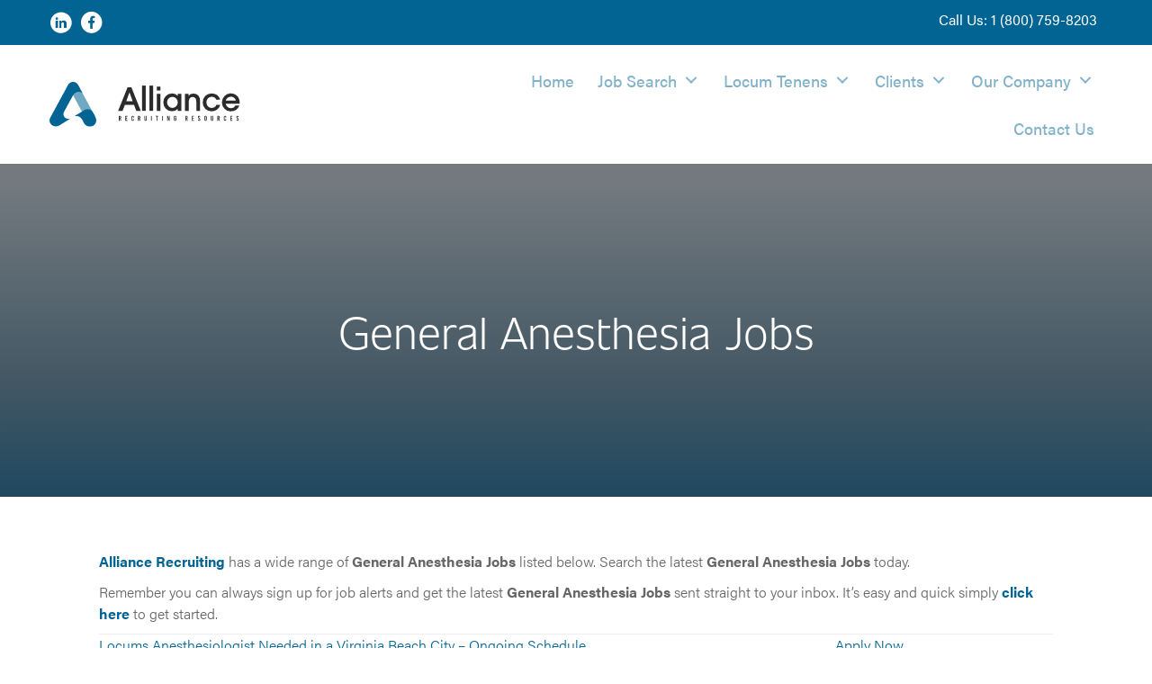

--- FILE ---
content_type: text/html; charset=UTF-8
request_url: https://www.alliancerr.com/general-anesthesia-jobs/
body_size: 26428
content:
<!DOCTYPE html>
<html lang="en-US">
<head>
<meta charset="UTF-8" />
<script>
var gform;gform||(document.addEventListener("gform_main_scripts_loaded",function(){gform.scriptsLoaded=!0}),document.addEventListener("gform/theme/scripts_loaded",function(){gform.themeScriptsLoaded=!0}),window.addEventListener("DOMContentLoaded",function(){gform.domLoaded=!0}),gform={domLoaded:!1,scriptsLoaded:!1,themeScriptsLoaded:!1,isFormEditor:()=>"function"==typeof InitializeEditor,callIfLoaded:function(o){return!(!gform.domLoaded||!gform.scriptsLoaded||!gform.themeScriptsLoaded&&!gform.isFormEditor()||(gform.isFormEditor()&&console.warn("The use of gform.initializeOnLoaded() is deprecated in the form editor context and will be removed in Gravity Forms 3.1."),o(),0))},initializeOnLoaded:function(o){gform.callIfLoaded(o)||(document.addEventListener("gform_main_scripts_loaded",()=>{gform.scriptsLoaded=!0,gform.callIfLoaded(o)}),document.addEventListener("gform/theme/scripts_loaded",()=>{gform.themeScriptsLoaded=!0,gform.callIfLoaded(o)}),window.addEventListener("DOMContentLoaded",()=>{gform.domLoaded=!0,gform.callIfLoaded(o)}))},hooks:{action:{},filter:{}},addAction:function(o,r,e,t){gform.addHook("action",o,r,e,t)},addFilter:function(o,r,e,t){gform.addHook("filter",o,r,e,t)},doAction:function(o){gform.doHook("action",o,arguments)},applyFilters:function(o){return gform.doHook("filter",o,arguments)},removeAction:function(o,r){gform.removeHook("action",o,r)},removeFilter:function(o,r,e){gform.removeHook("filter",o,r,e)},addHook:function(o,r,e,t,n){null==gform.hooks[o][r]&&(gform.hooks[o][r]=[]);var d=gform.hooks[o][r];null==n&&(n=r+"_"+d.length),gform.hooks[o][r].push({tag:n,callable:e,priority:t=null==t?10:t})},doHook:function(r,o,e){var t;if(e=Array.prototype.slice.call(e,1),null!=gform.hooks[r][o]&&((o=gform.hooks[r][o]).sort(function(o,r){return o.priority-r.priority}),o.forEach(function(o){"function"!=typeof(t=o.callable)&&(t=window[t]),"action"==r?t.apply(null,e):e[0]=t.apply(null,e)})),"filter"==r)return e[0]},removeHook:function(o,r,t,n){var e;null!=gform.hooks[o][r]&&(e=(e=gform.hooks[o][r]).filter(function(o,r,e){return!!(null!=n&&n!=o.tag||null!=t&&t!=o.priority)}),gform.hooks[o][r]=e)}});
</script>

<meta name='viewport' content='width=device-width, initial-scale=1.0' />
<meta http-equiv='X-UA-Compatible' content='IE=edge' />
<link rel="profile" href="https://gmpg.org/xfn/11" />
<meta name='robots' content='index, follow, max-image-preview:large, max-snippet:-1, max-video-preview:-1' />

	<!-- This site is optimized with the Yoast SEO plugin v26.7 - https://yoast.com/wordpress/plugins/seo/ -->
	<title>General Anesthesia Jobs - Apply Now | Alliance Recruiting</title>
	<meta name="description" content="General Anesthesia Jobs - Apply online with Alliance Recruiting to a wide range of General Anesthesia Jobs." />
	<link rel="canonical" href="https://www.alliancerr.com/general-anesthesia-jobs/" />
	<meta property="og:locale" content="en_US" />
	<meta property="og:type" content="article" />
	<meta property="og:title" content="General Anesthesia Jobs" />
	<meta property="og:description" content="General Anesthesia Jobs - Apply online with Alliance Recruiting to a wide range of General Anesthesia Jobs." />
	<meta property="og:url" content="https://www.alliancerr.com/general-anesthesia-jobs/" />
	<meta property="og:site_name" content="Alliance Recruiting Resources" />
	<meta name="twitter:card" content="summary_large_image" />
	<meta name="twitter:title" content="General Anesthesia Jobs" />
	<script type="application/ld+json" class="yoast-schema-graph">{"@context":"https://schema.org","@graph":[{"@type":"WebPage","@id":"https://www.alliancerr.com/general-anesthesia-jobs/","url":"https://www.alliancerr.com/general-anesthesia-jobs/","name":"General Anesthesia Jobs - Apply Now | Alliance Recruiting","isPartOf":{"@id":"https://www.alliancerr.com/#website"},"datePublished":"2023-12-04T18:47:03+00:00","description":"General Anesthesia Jobs - Apply online with Alliance Recruiting to a wide range of General Anesthesia Jobs.","breadcrumb":{"@id":"https://www.alliancerr.com/general-anesthesia-jobs/#breadcrumb"},"inLanguage":"en-US","potentialAction":[{"@type":"ReadAction","target":["https://www.alliancerr.com/general-anesthesia-jobs/"]}]},{"@type":"BreadcrumbList","@id":"https://www.alliancerr.com/general-anesthesia-jobs/#breadcrumb","itemListElement":[{"@type":"ListItem","position":1,"name":"Home","item":"https://www.alliancerr.com/"},{"@type":"ListItem","position":2,"name":"General Anesthesia Jobs"}]},{"@type":"WebSite","@id":"https://www.alliancerr.com/#website","url":"https://www.alliancerr.com/","name":"Alliance Recruiting Resources","description":"Find Your Next Locum Tenens Assignment!","potentialAction":[{"@type":"SearchAction","target":{"@type":"EntryPoint","urlTemplate":"https://www.alliancerr.com/?s={search_term_string}"},"query-input":{"@type":"PropertyValueSpecification","valueRequired":true,"valueName":"search_term_string"}}],"inLanguage":"en-US"}]}</script>
	<!-- / Yoast SEO plugin. -->


<link rel='dns-prefetch' href='//www.google.com' />
<link rel='dns-prefetch' href='//use.typekit.net' />
<link rel='dns-prefetch' href='//use.fontawesome.com' />
<link rel="alternate" type="application/rss+xml" title="Alliance Recruiting Resources &raquo; Feed" href="https://www.alliancerr.com/feed/" />
<link rel="alternate" type="application/rss+xml" title="Alliance Recruiting Resources &raquo; Comments Feed" href="https://www.alliancerr.com/comments/feed/" />
<link rel="alternate" type="application/rss+xml" title="Alliance Recruiting Resources &raquo; General Anesthesia Jobs Comments Feed" href="https://www.alliancerr.com/general-anesthesia-jobs/feed/" />
<link rel="alternate" title="oEmbed (JSON)" type="application/json+oembed" href="https://www.alliancerr.com/wp-json/oembed/1.0/embed?url=https%3A%2F%2Fwww.alliancerr.com%2Fgeneral-anesthesia-jobs%2F" />
<link rel="alternate" title="oEmbed (XML)" type="text/xml+oembed" href="https://www.alliancerr.com/wp-json/oembed/1.0/embed?url=https%3A%2F%2Fwww.alliancerr.com%2Fgeneral-anesthesia-jobs%2F&#038;format=xml" />
<style id='wp-img-auto-sizes-contain-inline-css'>
img:is([sizes=auto i],[sizes^="auto," i]){contain-intrinsic-size:3000px 1500px}
/*# sourceURL=wp-img-auto-sizes-contain-inline-css */
</style>
<style id='wp-emoji-styles-inline-css'>

	img.wp-smiley, img.emoji {
		display: inline !important;
		border: none !important;
		box-shadow: none !important;
		height: 1em !important;
		width: 1em !important;
		margin: 0 0.07em !important;
		vertical-align: -0.1em !important;
		background: none !important;
		padding: 0 !important;
	}
/*# sourceURL=wp-emoji-styles-inline-css */
</style>
<link rel='stylesheet' id='wp-components-css' href='https://www.alliancerr.com/wp-includes/css/dist/components/style.min.css?ver=6.9' media='all' />
<link rel='stylesheet' id='wp-preferences-css' href='https://www.alliancerr.com/wp-includes/css/dist/preferences/style.min.css?ver=6.9' media='all' />
<link rel='stylesheet' id='wp-block-editor-css' href='https://www.alliancerr.com/wp-includes/css/dist/block-editor/style.min.css?ver=6.9' media='all' />
<link rel='stylesheet' id='popup-maker-block-library-style-css' href='https://www.alliancerr.com/wp-content/plugins/popup-maker/dist/packages/block-library-style.css?ver=dbea705cfafe089d65f1' media='all' />
<style id='font-awesome-svg-styles-default-inline-css'>
.svg-inline--fa {
  display: inline-block;
  height: 1em;
  overflow: visible;
  vertical-align: -.125em;
}
/*# sourceURL=font-awesome-svg-styles-default-inline-css */
</style>
<link rel='stylesheet' id='font-awesome-svg-styles-css' href='https://www.alliancerr.com/wp-content/uploads/font-awesome/v6.2.0/css/svg-with-js.css' media='all' />
<style id='font-awesome-svg-styles-inline-css'>
   .wp-block-font-awesome-icon svg::before,
   .wp-rich-text-font-awesome-icon svg::before {content: unset;}
/*# sourceURL=font-awesome-svg-styles-inline-css */
</style>
<link rel='stylesheet' id='nested-columns-highlighter-css' href='https://www.alliancerr.com/wp-content/plugins/bt-bb-nested-columns-highlighter-1.0.2/nested-columns.css?ver=6.9' media='all' />
<link rel='stylesheet' id='cookie-law-info-css' href='https://www.alliancerr.com/wp-content/plugins/cookie-law-info/legacy/public/css/cookie-law-info-public.css?ver=3.3.9.1' media='all' />
<link rel='stylesheet' id='cookie-law-info-gdpr-css' href='https://www.alliancerr.com/wp-content/plugins/cookie-law-info/legacy/public/css/cookie-law-info-gdpr.css?ver=3.3.9.1' media='all' />
<link rel='stylesheet' id='custom-typekit-css-css' href='https://use.typekit.net/kjf8rbn.css?ver=2.1.1' media='all' />
<link rel='stylesheet' id='select2-css' href='https://www.alliancerr.com/wp-content/plugins/wp-job-manager/assets/lib/select2/select2.min.css?ver=4.0.10' media='all' />
<link rel='stylesheet' id='wp-job-manager-frontend-css' href='https://www.alliancerr.com/wp-content/plugins/wp-job-manager/assets/dist/css/frontend.css?ver=dfd3b8d2ce68f47df57d' media='all' />
<link rel='stylesheet' id='icon-1658171093-css' href='https://www.alliancerr.com/wp-content/uploads/bb-plugin/icons/icon-1658171093/style.css?ver=2.10.0.5' media='all' />
<link rel='stylesheet' id='fl-builder-layout-bundle-96bbf787f8565669d6185df12ab8a461-css' href='https://www.alliancerr.com/wp-content/uploads/bb-plugin/cache/96bbf787f8565669d6185df12ab8a461-layout-bundle.css?ver=2.10.0.5-1.5.2.1' media='all' />
<link rel='stylesheet' id='wp-members-css' href='https://www.alliancerr.com/wp-content/plugins/wp-members/assets/css/forms/generic-no-float.min.css?ver=3.5.5.1' media='all' />
<link crossorigin="anonymous" rel='stylesheet' id='font-awesome-official-css' href='https://use.fontawesome.com/releases/v6.2.0/css/all.css' media='all' integrity="sha384-SOnAn/m2fVJCwnbEYgD4xzrPtvsXdElhOVvR8ND1YjB5nhGNwwf7nBQlhfAwHAZC" crossorigin="anonymous" />
<link rel='stylesheet' id='dashicons-css' href='https://www.alliancerr.com/wp-includes/css/dashicons.min.css?ver=6.9' media='all' />
<link rel='stylesheet' id='popup-maker-site-css' href='//www.alliancerr.com/wp-content/uploads/pum/pum-site-styles.css?generated=1738241422&#038;ver=1.21.5' media='all' />
<link rel='stylesheet' id='gform_basic-css' href='https://www.alliancerr.com/wp-content/plugins/gravityforms/assets/css/dist/basic.min.css?ver=2.9.25' media='all' />
<link rel='stylesheet' id='gform_theme_components-css' href='https://www.alliancerr.com/wp-content/plugins/gravityforms/assets/css/dist/theme-components.min.css?ver=2.9.25' media='all' />
<link rel='stylesheet' id='gform_theme-css' href='https://www.alliancerr.com/wp-content/plugins/gravityforms/assets/css/dist/theme.min.css?ver=2.9.25' media='all' />
<link rel='stylesheet' id='sticky_style-css' href='https://www.alliancerr.com/wp-content/plugins/bb-sticky-column/css/sticky-column.css?ver=6.9' media='all' />
<link rel='stylesheet' id='jquery-magnificpopup-css' href='https://www.alliancerr.com/wp-content/plugins/bb-plugin/css/jquery.magnificpopup.min.css?ver=2.10.0.5' media='all' />
<link rel='stylesheet' id='base-css' href='https://www.alliancerr.com/wp-content/themes/bb-theme/css/base.min.css?ver=1.7.18' media='all' />
<link rel='stylesheet' id='fl-automator-skin-css' href='https://www.alliancerr.com/wp-content/uploads/bb-theme/skin-693ac78635cab.css?ver=1.7.18' media='all' />
<link rel='stylesheet' id='fl-child-theme-css' href='https://www.alliancerr.com/wp-content/themes/bb-theme-child/style.css?ver=6.9' media='all' />
<link rel='stylesheet' id='pp-animate-css' href='https://www.alliancerr.com/wp-content/plugins/bbpowerpack/assets/css/animate.min.css?ver=3.5.1' media='all' />
<link crossorigin="anonymous" rel='stylesheet' id='font-awesome-official-v4shim-css' href='https://use.fontawesome.com/releases/v6.2.0/css/v4-shims.css' media='all' integrity="sha384-MAgG0MNwzSXBbmOw4KK9yjMrRaUNSCk3WoZPkzVC1rmhXzerY4gqk/BLNYtdOFCO" crossorigin="anonymous" />
<script src="https://www.alliancerr.com/wp-includes/js/jquery/jquery.min.js?ver=3.7.1" id="jquery-core-js"></script>
<script src="https://www.alliancerr.com/wp-includes/js/jquery/jquery-migrate.min.js?ver=3.4.1" id="jquery-migrate-js"></script>
<script id="cookie-law-info-js-extra">
var Cli_Data = {"nn_cookie_ids":[],"cookielist":[],"non_necessary_cookies":[],"ccpaEnabled":"1","ccpaRegionBased":"","ccpaBarEnabled":"","strictlyEnabled":["necessary","obligatoire"],"ccpaType":"ccpa","js_blocking":"","custom_integration":"","triggerDomRefresh":"","secure_cookies":""};
var cli_cookiebar_settings = {"animate_speed_hide":"500","animate_speed_show":"500","background":"#FFF","border":"#b1a6a6c2","border_on":"","button_1_button_colour":"#000","button_1_button_hover":"#000000","button_1_link_colour":"#fff","button_1_as_button":"1","button_1_new_win":"","button_2_button_colour":"#333","button_2_button_hover":"#292929","button_2_link_colour":"#444","button_2_as_button":"","button_2_hidebar":"","button_3_button_colour":"#000","button_3_button_hover":"#000000","button_3_link_colour":"#fff","button_3_as_button":"1","button_3_new_win":"","button_4_button_colour":"#000","button_4_button_hover":"#000000","button_4_link_colour":"#62a329","button_4_as_button":"","button_7_button_colour":"#61a229","button_7_button_hover":"#4e8221","button_7_link_colour":"#fff","button_7_as_button":"1","button_7_new_win":"","font_family":"inherit","header_fix":"","notify_animate_hide":"1","notify_animate_show":"","notify_div_id":"#cookie-law-info-bar","notify_position_horizontal":"right","notify_position_vertical":"bottom","scroll_close":"","scroll_close_reload":"","accept_close_reload":"","reject_close_reload":"","showagain_tab":"1","showagain_background":"#fff","showagain_border":"#000","showagain_div_id":"#cookie-law-info-again","showagain_x_position":"100px","text":"#000","show_once_yn":"","show_once":"10000","logging_on":"","as_popup":"","popup_overlay":"1","bar_heading_text":"","cookie_bar_as":"banner","popup_showagain_position":"bottom-right","widget_position":"left"};
var log_object = {"ajax_url":"https://www.alliancerr.com/wp-admin/admin-ajax.php"};
//# sourceURL=cookie-law-info-js-extra
</script>
<script src="https://www.alliancerr.com/wp-content/plugins/cookie-law-info/legacy/public/js/cookie-law-info-public.js?ver=3.3.9.1" id="cookie-law-info-js"></script>
<script id="cookie-law-info-ccpa-js-extra">
var ccpa_data = {"opt_out_prompt":"Do you really wish to opt out?","opt_out_confirm":"Confirm","opt_out_cancel":"Cancel"};
//# sourceURL=cookie-law-info-ccpa-js-extra
</script>
<script src="https://www.alliancerr.com/wp-content/plugins/cookie-law-info/legacy/admin/modules/ccpa/assets/js/cookie-law-info-ccpa.js?ver=3.3.9.1" id="cookie-law-info-ccpa-js"></script>
<script src="https://www.alliancerr.com/wp-includes/js/dist/dom-ready.min.js?ver=f77871ff7694fffea381" id="wp-dom-ready-js"></script>
<script src="https://www.alliancerr.com/wp-includes/js/dist/hooks.min.js?ver=dd5603f07f9220ed27f1" id="wp-hooks-js"></script>
<script src="https://www.alliancerr.com/wp-includes/js/dist/i18n.min.js?ver=c26c3dc7bed366793375" id="wp-i18n-js"></script>
<script id="wp-i18n-js-after">
wp.i18n.setLocaleData( { 'text direction\u0004ltr': [ 'ltr' ] } );
//# sourceURL=wp-i18n-js-after
</script>
<script src="https://www.alliancerr.com/wp-includes/js/dist/a11y.min.js?ver=cb460b4676c94bd228ed" id="wp-a11y-js"></script>
<script defer='defer' src="https://www.alliancerr.com/wp-content/plugins/gravityforms/js/jquery.json.min.js?ver=2.9.25" id="gform_json-js"></script>
<script id="gform_gravityforms-js-extra">
var gf_legacy = {"is_legacy":""};
var gf_global = {"gf_currency_config":{"name":"U.S. Dollar","symbol_left":"$","symbol_right":"","symbol_padding":"","thousand_separator":",","decimal_separator":".","decimals":2,"code":"USD"},"base_url":"https://www.alliancerr.com/wp-content/plugins/gravityforms","number_formats":[],"spinnerUrl":"https://www.alliancerr.com/wp-content/plugins/gravityforms/images/spinner.svg","version_hash":"b07700203be1c0f3b2cd68f356400ce7","strings":{"newRowAdded":"New row added.","rowRemoved":"Row removed","formSaved":"The form has been saved.  The content contains the link to return and complete the form."}};
var gf_legacy = {"is_legacy":""};
var gf_global = {"gf_currency_config":{"name":"U.S. Dollar","symbol_left":"$","symbol_right":"","symbol_padding":"","thousand_separator":",","decimal_separator":".","decimals":2,"code":"USD"},"base_url":"https://www.alliancerr.com/wp-content/plugins/gravityforms","number_formats":[],"spinnerUrl":"https://www.alliancerr.com/wp-content/plugins/gravityforms/images/spinner.svg","version_hash":"b07700203be1c0f3b2cd68f356400ce7","strings":{"newRowAdded":"New row added.","rowRemoved":"Row removed","formSaved":"The form has been saved.  The content contains the link to return and complete the form."}};
var gf_global = {"gf_currency_config":{"name":"U.S. Dollar","symbol_left":"$","symbol_right":"","symbol_padding":"","thousand_separator":",","decimal_separator":".","decimals":2,"code":"USD"},"base_url":"https://www.alliancerr.com/wp-content/plugins/gravityforms","number_formats":[],"spinnerUrl":"https://www.alliancerr.com/wp-content/plugins/gravityforms/images/spinner.svg","version_hash":"b07700203be1c0f3b2cd68f356400ce7","strings":{"newRowAdded":"New row added.","rowRemoved":"Row removed","formSaved":"The form has been saved.  The content contains the link to return and complete the form."}};
var gf_global = {"gf_currency_config":{"name":"U.S. Dollar","symbol_left":"$","symbol_right":"","symbol_padding":"","thousand_separator":",","decimal_separator":".","decimals":2,"code":"USD"},"base_url":"https://www.alliancerr.com/wp-content/plugins/gravityforms","number_formats":[],"spinnerUrl":"https://www.alliancerr.com/wp-content/plugins/gravityforms/images/spinner.svg","version_hash":"b07700203be1c0f3b2cd68f356400ce7","strings":{"newRowAdded":"New row added.","rowRemoved":"Row removed","formSaved":"The form has been saved.  The content contains the link to return and complete the form."}};
var gform_i18n = {"datepicker":{"days":{"monday":"Mo","tuesday":"Tu","wednesday":"We","thursday":"Th","friday":"Fr","saturday":"Sa","sunday":"Su"},"months":{"january":"January","february":"February","march":"March","april":"April","may":"May","june":"June","july":"July","august":"August","september":"September","october":"October","november":"November","december":"December"},"firstDay":1,"iconText":"Select date"}};
var gf_legacy_multi = {"2":"","8":""};
var gform_gravityforms = {"strings":{"invalid_file_extension":"This type of file is not allowed. Must be one of the following:","delete_file":"Delete this file","in_progress":"in progress","file_exceeds_limit":"File exceeds size limit","illegal_extension":"This type of file is not allowed.","max_reached":"Maximum number of files reached","unknown_error":"There was a problem while saving the file on the server","currently_uploading":"Please wait for the uploading to complete","cancel":"Cancel","cancel_upload":"Cancel this upload","cancelled":"Cancelled","error":"Error","message":"Message"},"vars":{"images_url":"https://www.alliancerr.com/wp-content/plugins/gravityforms/images"}};
//# sourceURL=gform_gravityforms-js-extra
</script>
<script defer='defer' src="https://www.alliancerr.com/wp-content/plugins/gravityforms/js/gravityforms.min.js?ver=2.9.25" id="gform_gravityforms-js"></script>
<script id="gform_conditional_logic-js-extra">
var gf_legacy = {"is_legacy":""};
var gf_legacy = {"is_legacy":""};
//# sourceURL=gform_conditional_logic-js-extra
</script>
<script defer='defer' src="https://www.alliancerr.com/wp-content/plugins/gravityforms/js/conditional_logic.min.js?ver=2.9.25" id="gform_conditional_logic-js"></script>
<script defer='defer' src="https://www.alliancerr.com/wp-content/plugins/gravityforms/js/placeholders.jquery.min.js?ver=2.9.25" id="gform_placeholder-js"></script>
<script defer='defer' src="https://www.alliancerr.com/wp-content/plugins/gravityforms/assets/js/dist/utils.min.js?ver=48a3755090e76a154853db28fc254681" id="gform_gravityforms_utils-js"></script>
<script src="https://www.alliancerr.com/wp-includes/js/jquery/ui/core.min.js?ver=1.13.3" id="jquery-ui-core-js"></script>
<script src="https://www.alliancerr.com/wp-includes/js/jquery/ui/menu.min.js?ver=1.13.3" id="jquery-ui-menu-js"></script>
<script src="https://www.alliancerr.com/wp-includes/js/jquery/ui/autocomplete.min.js?ver=1.13.3" id="jquery-ui-autocomplete-js"></script>
<script defer='defer' src="https://www.alliancerr.com/wp-content/plugins/gravityforms/js/components/form_editor/conditional_flyout/conditional_flyout.min.js?ver=2.9.25" id="gform_form_editor_conditional_flyout-js"></script>
<script defer='defer' src="https://www.alliancerr.com/wp-content/plugins/gravityforms/js/form_admin.min.js?ver=2.9.25" id="gform_form_admin-js"></script>
<script defer='defer' src="https://www.google.com/recaptcha/api.js?hl=en&amp;ver=6.9#038;render=explicit" id="gform_recaptcha-js"></script>
<script src="https://www.alliancerr.com/wp-content/plugins/bb-sticky-column/js/sticky-column.js?ver=6.9" id="sticky_script-js"></script>
<link rel="https://api.w.org/" href="https://www.alliancerr.com/wp-json/" /><link rel="alternate" title="JSON" type="application/json" href="https://www.alliancerr.com/wp-json/wp/v2/pages/5629" /><link rel="EditURI" type="application/rsd+xml" title="RSD" href="https://www.alliancerr.com/xmlrpc.php?rsd" />
<meta name="generator" content="WordPress 6.9" />
<link rel='shortlink' href='https://www.alliancerr.com/?p=5629' />
		<script>
			var bb_powerpack = {
				version: '2.40.10',
				getAjaxUrl: function() { return atob( 'aHR0cHM6Ly93d3cuYWxsaWFuY2Vyci5jb20vd3AtYWRtaW4vYWRtaW4tYWpheC5waHA=' ); },
				callback: function() {},
				mapMarkerData: {},
				post_id: '5629',
				search_term: '',
				current_page: 'https://www.alliancerr.com/general-anesthesia-jobs/',
				conditionals: {
					is_front_page: false,
					is_home: false,
					is_archive: false,
					current_post_type: '',
					is_tax: false,
										is_author: false,
					current_author: false,
					is_search: false,
									}
			};
		</script>
		
<link rel='stylesheet' id='91857-css' href='//www.alliancerr.com/wp-content/uploads/custom-css-js/91857.css?v=1174' media='all' />
<!-- start Simple Custom CSS and JS -->
<style>
/* Add your CSS code here.

For example:
.example {
    color: red;
}

For brushing up on your CSS knowledge, check out http://www.w3schools.com/css/css_syntax.asp

End of comment */ 


@media (min-width: 1025px) {
	.page-id-87120 .post-89046 .pp-content-grid-post-image img{
			height: 165px;
		object-fit: cover;
	}	
}</style>
<!-- end Simple Custom CSS and JS -->
<!-- start Simple Custom CSS and JS -->
<style>
.facetwp-facet-clear_filters button{
	color: #ffffff;
    font-family: unitext, Verdana, Arial, sans-serif;
    font-size: 12px;
    font-weight: 400;
    border-radius: 20px;
    padding: 10px;
    background: #026493;
    text-decoration: none !important;
    width: 100%;
    display: block;
    margin-top: 1rem;
    text-align: center;
}

.results-count .fl-heading-text {
	display: flex;
	justify-content: flex-end;
}

.results-count .facetwp-counts {
	margin: 0px 5px;
}

.results-count-2 .fl-heading-text {
	display: flex;
}

.results-count-2 .facetwp-counts {
	margin: 0px 5px;
}


.advance-search-title .fl-heading-text strong {
	font-weight: 500;
}</style>
<!-- end Simple Custom CSS and JS -->
<!-- start Simple Custom CSS and JS -->
<style>
/* RESPONSIVE (SMALL - TABLETS)*/
@media only screen and (max-width: 799px) and (min-width: 700px) {

.mini_tablet_max_width_none_css_col{
	max-width: none !important;
}
	
.job_search_page_jobs_listing_row {
    display: flex;
    align-items: center;
    justify-content: space-between;
}
	
.page-id-65 .job_search_page_jobs_left_area{
	width: 75%;
}
	
.home_banner_form_js .fl-module-content.fl-node-content {
    margin-left: 20px;
}
	
.jobs_row_custom_hp_ .fl-row-content-wrap {
    position: relative;
    z-index: 6;
    margin-top: 0rem !important;
    padding-top: 6%;
}
	
.featured_jobs_text_col {
	max-width: 100% !important;
}
}



/* RESPONSIVE (MEDIUM - TABLETS)*/
@media only screen and (max-width: 999px) and (min-width: 800px) {

.job_search_page_jobs_listing_row {
    display: flex;
    align-items: center;
    justify-content: space-between;
}
	
.page-id-65 .job_search_page_jobs_left_area{
	width: 75%;
}	
}



/* RESPONSIVE (LARGE - TABLETS)*/
@media only screen and (max-width: 1099px) and (min-width: 1000px) {

.page-id-286 .pp-button i.pp-button-icon-after{
	margin-left: 0 !important;
}
	
.job_search_page_jobs_job_button{
	width: 140px !important;
}
	
.job_search_page_jobs_listing_row {
    display: flex;
    align-items: center;
    justify-content: space-between;
}
	
.page-id-65 .job_search_page_jobs_left_area{
	width: 75%;
}
	
.company_info_box .pp-infobox{
	padding-left: 30px;
	padding-right: 30px;
}
	
}

</style>
<!-- end Simple Custom CSS and JS -->
<!-- start Simple Custom CSS and JS -->
<style>
/* Add your CSS code here.

For example:
.example {
    color: red;
}

For brushing up on your CSS knowledge, check out http://www.w3schools.com/css/css_syntax.asp

End of comment */ 

@media only screen and (max-device-width: 540px) {
.job_search_page_jobs_listing_row {
    flex-direction: column;
}
	
.job_search_page_jobs_left_area {
    width: 100%;
	padding: 0;
}
	
.job_search_page_jobs_more_info_div {
    flex-direction: column;
}
	
.job_search_page_jobs_more_info_div span {
    display: none;
}

.job_search_page_jobs_right_area {
    width: 100%;
    padding: 0;
}

.job_search_page_jobs_job_button {
    display: block !important;
    width: -webkit-fill-available !important;
}
	
.blogs_page_keywords_custom input.facetwp-search {
    padding-right: 50px !important;
}
	
#job-manager-alerts table ul.job-alert-actions {
    display: grid;
}
	
form#gform_10 div#field_submit span:after, form#gform_12 div#field_submit span:after, form#gform_13 .gform_footer.top_label span:after {
    margin-top: 12px !important;
}
	
form#gform_8 .gform_footer.top_label span:after {
    margin-top: 15px !important;
}
	
form#gform_2 .gform_footer SPAN:after{
	margin-top: -47px !important;
    right: -10px !important;
}
	
.gform_wrapper FORM .gform_footer SPAN:after{
	margin-top: 13px !important;
}
	
.homepage_jobs_grid_customs .pp-content-post {
    box-shadow: rgb(0 0 0 / 10%) 0px 10px 50px;
}
	
.home_banner_form_js .fl-module-content.fl-node-content {
    margin-left: 20px;
}
	
.jobs_row_custom_hp_ .fl-row-content-wrap {
    position: relative;
    z-index: 6;
    margin-top: 0rem !important;
    padding-top: 6%;
}
}</style>
<!-- end Simple Custom CSS and JS -->
<!-- start Simple Custom CSS and JS -->
<style>
/* Add your CSS code here.

For example:
.example {
    color: red;
}

For brushing up on your CSS knowledge, check out http://www.w3schools.com/css/css_syntax.asp

End of comment */ 

.gform_wrapper FORM .gform_footer SPAN:after
{
    color: #FFFFFF;
    content: "\f105";
    font-family: FontAwesome;
    font-size: 15px;
    z-index: 100;
    margin-left: -40px;
    display: flex;
    align-items: center;
    margin-top: 6px;
}

form#gform_10 div#field_submit span:after, form#gform_12 div#field_submit span:after {
    color: #FFFFFF;
    content: "\f105";
    font-family: FontAwesome;
    font-size: 15px;
    z-index: 100;
    margin-top: 6px;
    right: 30px;
    position: absolute;
}

form#gform_2 .gform_footer SPAN:after {
    color: #FFFFFF;
    content: "\f105";
    font-family: FontAwesome;
    font-size: 15px;
    z-index: 100;
    margin-right: 38px;
    display: flex;
    align-items: center;
    margin-top: -27px;
    position: absolute;
    right: 0;
}

BODY #gform_wrapper_1 .gform_footer INPUT[type=submit]
{
 text-align: left;
 padding-left: 50px;
}

</style>
<!-- end Simple Custom CSS and JS -->
<!-- start Simple Custom CSS and JS -->
<style>
/* Add your CSS code here.

For example:
.example {
    color: red;
}

For brushing up on your CSS knowledge, check out http://www.w3schools.com/css/css_syntax.asp

End of comment */ 
.social-apply-job{
	display:none;
}


select#input_2_4 {
    width: -webkit-fill-available !important;
}

input#input_2_5::file-selector-button {
    font-family: unitext, Verdana, Arial, sans-serif;
    font-weight: 500;
    font-size: 12px;
    border-radius: 20px;
    padding: 10px;
    width: 150px;
    color: #ffffff;
    background-color: #026493;
    border: none;
    outline: none;
}

div#popmake-652 div#gform_wrapper_2 {
    display: block !important;
}

ul#gform_fields_2 input, ul#gform_fields_2 textarea, ul#gform_fields_2 select{
    padding: 12px;
    text-align: left;
    font-family: "unitext",Verdana, Arial, sans-serif;
    font-weight: 400;
    font-size: 15px;
    color: rgb(130, 178, 201);
    background-color: rgba(255,0,0,0);
    border-bottom: 1px solid #026493;
    border-right: none;
    border-top: none;
    border-left: none;
    border-radius: 0;
    width: -webkit-fill-available;
}

input#input_2_5 {
    border: none !important;
}

span#gfield_upload_rules_2_5 {
    display: none;
}

ul#gform_fields_2 input::placeholder, ul#gform_fields_2 textarea::placeholder {
    text-align: left;
    font-family: "unitext",Verdana, Arial, sans-serif;
    font-weight: 400;
    font-size: 15px;
    color: rgb(130, 178, 201);
}

ul#gform_fields_2 label {
    text-align: left;
    font-family: "unitext",Verdana, Arial, sans-serif;
    font-weight: 400;
    font-size: 15px;
    color: rgb(130, 178, 201);
}

input#gform_submit_button_2 {
    border-radius: 20px;
    font-family: unitext, Verdana, Arial, sans-serif;
    font-weight: 500;
    font-size: 12px;
    width: 150px;
    color: #ffffff;
    background-color: #026493;
    padding-top: 10px;
    padding-bottom: 10px;
    padding-left: 10px;
    padding-right: 10px;
    white-space: normal;
}

form#gform_2 .gform_footer.top_label {
    text-align: end;
}

ul#gform_fields_2 label, li#field_2_16, li#field_2_18 {
    display: none;
}

.job_details_description_custom .fl-module-content.fl-node-content p {
    color: #666666 !important;
    font-family: acumin-pro, Verdana, Arial, sans-serif;
    font-weight: 400;
    font-size: 15px;
    line-height: 1.5;
}
.fl-module-content ul  {
    color: #666666 !important;
}

.single-job_listing input {
	font-weight: 400;
}

.single-job_listing .gfield_select {
	 
	font-weight: 400;
}

.single-job_listing .gform_required_legend {
	font-weight: 400;
}</style>
<!-- end Simple Custom CSS and JS -->
<!-- start Simple Custom CSS and JS -->
<style>
/* Add your CSS code here.

For example:
.example {
    color: red;
}

For brushing up on your CSS knowledge, check out http://www.w3schools.com/css/css_syntax.asp

End of comment */ 

.meet_the_team_section:hover .fl-col-group.fl-node-vg6f5qscu7dt {
    margin-top: 300px;
}

.meet_the_team_section .fl-photo-img {
	width: 160px;
}

.meet_the_team_section .pp-member-wrapper {
    min-height: 410px;
    display: flex;
    flex-direction: column;
    justify-content: space-between;
}

.meet_the_team_section:hover .pp-member-wrapper {
    min-height: 705px;
    display: flex;
    flex-direction: column;
    justify-content: space-between;
}

.meet_the_team_section:hover .pp-member-description {
	transition: all 0.6 ease !important;
	display: block;
    min-height: 275px; 
}

/* .meet_the_team_section .pp-member-wrapper {
	min-height: unset;
    display: flex;
    flex-direction: column;
    justify-content: space-evenly;
} */

.meet_the_team_section .pp-member-designation {
	padding-bottom: 10px;
	border-bottom: 2px solid #82B2C9;
}

.meet_the_team_section .pp-member-description {
    display: none;
}

/* .meet_the_team_section:hover .pp-member-description {
	transition: all 0.6 ease !important;
	display: block;
} */


.pum-theme-213 .pum-container {
	width: 30% !important;
	background-color: #fff;
}

.meet_the_team_popup .fl-photo-img {
	width: 130px;
}

.meet_the_team_popup_custom .pp-member-designation {
	padding-bottom: 10px;
	border-bottom: 2px solid #82B2C9;
}

#popmake-493 .fl-row-content-wrap .fl-row-content.fl-row-fixed-width.fl-node-content {
    max-width: -webkit-fill-available;
}


.testimonial .pp-testimonials-content:after{
	content: "";
    background: #026493;
    position: absolute;
    margin-bottom: 10px;
    height: 1.5px;
    width: 40%;
}





</style>
<!-- end Simple Custom CSS and JS -->
<!-- start Simple Custom CSS and JS -->
<style>
/* Add your CSS code here.

For example:
.example {
    color: red;
}

For brushing up on your CSS knowledge, check out http://www.w3schools.com/css/css_syntax.asp

End of comment */ 

form#gform_14 .gform_footer.top_label {
    justify-content: end;
}

.team_individual_member_social_icons .pp-logos-wrapper.pp-logos-grid.clearfix {
    justify-content: center;
}

.team_individual_member_image .pp-infobox-image {
    margin-bottom: 0;
}

.team_individual_member_image .pp-infobox-title-wrapper, .team_individual_member_image .pp-infobox-description {
	display: none;
}</style>
<!-- end Simple Custom CSS and JS -->
<!-- start Simple Custom CSS and JS -->
<style>
/* Add your CSS code here.

For example:
.example {
    color: red;
}

For brushing up on your CSS knowledge, check out http://www.w3schools.com/css/css_syntax.asp

End of comment */ 

form#gform_13 .gform_footer.top_label {
    justify-content: end;
}</style>
<!-- end Simple Custom CSS and JS -->
<!-- start Simple Custom CSS and JS -->
<style>
/* Add your CSS code here.

For example:
.example {
    color: red;
}

For brushing up on your CSS knowledge, check out http://www.w3schools.com/css/css_syntax.asp

End of comment */ 

.privacy_policy_row_custom p a {
	color: #82B2C9 !important;
	font-weight: 400 !important;
}</style>
<!-- end Simple Custom CSS and JS -->
<!-- start Simple Custom CSS and JS -->
<style>
/* Add your CSS code here.

For example:
.example {
    color: red;
}

For brushing up on your CSS knowledge, check out http://www.w3schools.com/css/css_syntax.asp

End of comment */ 

form#gform_12 div#field_submit {
   	display: block !important;
}

input#input_12_6::file-selector-button {
    font-family: unitext, Verdana, Arial, sans-serif;
    font-weight: 500;
    font-size: 12px;
    border-radius: 20px;
    padding: 10px;
    width: 150px;
    color: #ffffff;
    background-color: #026493;
    border: none;
    outline: none;
}

input#gform_submit_button_12 {
    float: right;
}</style>
<!-- end Simple Custom CSS and JS -->
<!-- start Simple Custom CSS and JS -->
<style>
/* Add your CSS code here.

For example:
.example {
    color: red;
}

For brushing up on your CSS knowledge, check out http://www.w3schools.com/css/css_syntax.asp

End of comment */ 

.referrals_form_headings {
    color: #026493;
    font-size: 24px;
    padding-left: 10px;
    font-family: "unitext",Verdana,Arial,sans-serif;
	font-weight: 400;
    margin-top: 3rem;
}

form#gform_11 .gform_footer.top_label {
    justify-content: end;
}</style>
<!-- end Simple Custom CSS and JS -->
<!-- start Simple Custom CSS and JS -->
<style>
/* Add your CSS code here.

For example:
.example {
    color: red;
}

For brushing up on your CSS knowledge, check out http://www.w3schools.com/css/css_syntax.asp

End of comment */ 

/* #wpmem_login, #wpmem_reg {
	width: -webkit-fill-available;
} */

#wpmem_login, #wpmem_reg {
	width: 100%;
}

#wpmem_login .div_text input, #wpmem_reg .div_text input {
	border: none;
	border-bottom: 1px solid #026493;
	border-radius: 0;
	font-weight: 400;
    font-size: 15px;
	color: rgb(130, 178, 201);
    background-color: #fff;
    outline: none;
	font-family: "unitext",Verdana,Arial,sans-serif;
}

#wpmem_login label, #wpmem_reg label {
	font-weight: 400;
    font-size: 15px;
	color: rgb(130, 178, 201);
	font-family: "unitext",Verdana,Arial,sans-serif;
}

#wpmem_login legend, #wpmem_reg legend, #wpmem_reg .req-text {
	color: rgb(130, 178, 201);
	font-family: "unitext",Verdana,Arial,sans-serif;
}

#wpmem_login legend, #wpmem_reg legend {
	padding-bottom: 10px;
	border-bottom: 2px solid rgb(130, 178, 201);
	color: rgb(130, 178, 201);
	font-family: "unitext",Verdana,Arial,sans-serif;
}

#wpmem_login .button_div input.buttons, #wpmem_reg .button_div input.buttons {
    font-family: unitext, Verdana, Arial, sans-serif;
    font-weight: 500;
    font-size: 12px;
    border-radius: 20px;
    padding: 10px;
    width: 150px;
    color: #ffffff;
    background-color: #026493;
    border: none;
    outline: none;
	transition: all 0.3s ease;
}

#wpmem_login .button_div input.buttons:hover, #wpmem_login .button_div input.buttons:focus, #wpmem_reg .button_div input.buttons:hover, #wpmem_reg .button_div input.buttons:focus {
	background-color: #82b2c9;
	color: #ffffff;
}

#field_17_12 .gfield_required_text{
	display:none;
}</style>
<!-- end Simple Custom CSS and JS -->
<!-- start Simple Custom CSS and JS -->
<style>
/* Add your CSS code here.

For example:
.example {
    color: red;
}

For brushing up on your CSS knowledge, check out http://www.w3schools.com/css/css_syntax.asp

End of comment */ 

form#gform_10 div#field_submit {
   	display: block !important;
}

input#input_10_6::file-selector-button {
    font-family: unitext, Verdana, Arial, sans-serif;
    font-weight: 500;
    font-size: 12px;
    border-radius: 20px;
    padding: 10px;
    width: 150px;
    color: #ffffff;
    background-color: #026493;
    border: none;
    outline: none;
}

input#gform_submit_button_10 {
    float: right;
}</style>
<!-- end Simple Custom CSS and JS -->
<!-- start Simple Custom CSS and JS -->
<style>
/* Add your CSS code here.

For example:
.example {
    color: red;
}

For brushing up on your CSS knowledge, check out http://www.w3schools.com/css/css_syntax.asp

End of comment */ 

form#gform_9 .gform_footer.top_label {
    justify-content: end;
}

.fl-builder-content .fl-node-s42yq01b7gza .pp-gf-content .gform_wrapper .gfield .gfield_label {
	display:block!important;
}


#gform_fields_9 #field_9_6 {
    display: flex;
    align-items: center;
}

#gform_fields_9 .gfield_label {
    margin-right: 0px;
	margin-bottom:0px;
	padding-left: 12px;
	padding-top:10px;
	height: 47.5px;
    border-bottom: 1px solid #006393;
}


#gform_fields_9 #field_9_6 label {
	color: #82B2C9!important;
	font-weight:400;
}

#gform_fields_9 .ginput_container_select {
    flex: 1;
}
</style>
<!-- end Simple Custom CSS and JS -->
<!-- start Simple Custom CSS and JS -->
<style>
/* Add your CSS code here.

For example:
.example {
    color: red;
}

For brushing up on your CSS knowledge, check out http://www.w3schools.com/css/css_syntax.asp

End of comment */ 

.tick_icons_custom .fa-check-circle:before {
    background: url(https://alliancerr.instaging.io/wp-content/uploads/2022/08/Icon-awesome-check-circle.svg);
    content: "" !important;
    height: inherit;
    width: inherit;
    background-size: cover;
    background-position: center center;
    background-repeat: no-repeat;
    position: absolute;
    overflow: visible;
    transform: scale(0.7);
}

.tick_icons_custom .pp-icon-list-item span.pp-list-item-icon.fas.fa-check-circle {
    display: flex;
    align-items: center;
    justify-content: flex-end;
}</style>
<!-- end Simple Custom CSS and JS -->
<!-- start Simple Custom CSS and JS -->
<style>
/* Add your CSS code here.

For example:
.example {
    color: red;
}

For brushing up on your CSS knowledge, check out http://www.w3schools.com/css/css_syntax.asp

End of comment */ 

.blogs_page_keywords_custom input.facetwp-search {
    padding: 12px;
    color: #82b2c9;
    background-color: #f7f7f7;
    border-color: #f7f7f7;
    text-align: left;
    font-family: "unitext",Verdana, Arial, sans-serif;
    font-weight: 400;
    font-size: 15px;
    border-radius: 12px;
    width: -webkit-fill-available;
}

.blogs_page_keywords_custom input.facetwp-search::placeholder {
    color: #82b2c9;
    font-family: "unitext",Verdana, Arial, sans-serif;
    font-weight: 400;
    font-size: 15px;
}

.blogs_page_keywords_custom .facetwp-input-wrap {
    display: block;
}

.blogs_page_keywords_custom .facetwp-facet.facetwp-facet-blogs_keywords.facetwp-type-search {
	margin-bottom: 0 !important;
}

.page-id-231 .news_and_insights_section .pp-content-grid-post-title a {
    font-size: 24px !important;
}

.blogs_page_keywords_custom .facetwp-icon:before {
    display: inline-block;
    content: '';
    width: 50px;
    height: 100%;
    background: url(https://alliancerr.instaging.io/wp-content/uploads/2022/07/Search-Icon.svg) no-repeat;
    background-position: 5px 50%;
    background-size: 35px 35px;
}

.blogs_page_keywords_custom .facetwp-icon {
    opacity: 1;
}

.blog_page_facet_left_customs select.facetwp-dropdown {
    border: none;
    border-bottom: 1px solid #026493;
    border-radius: 0;
    width: -webkit-fill-available;
    padding: 12px;
	padding-left: 0;
    background: none;
    font-size: 15px !important;
    font-weight: 400;
    color: #82B2C9;
    font-family: "acumin-pro",Verdana,Arial,sans-serif;
}

.blog_page_sort_by_facet select.facetwp-sort-select {
	border: none;
    border-bottom: 1px solid #026493;
    border-radius: 0;
    width: -webkit-fill-available;
    padding: 12px;
	padding-left: 0;
    background: none;
    font-size: 15px !important;
    font-weight: 400;
    color: #82B2C9;
    font-family: "acumin-pro",Verdana,Arial,sans-serif;
}

.blog_posts_description_customs p {
    font-size: 15px !important;
    font-weight: 400;
    color: #666666;
    font-family: "acumin-pro",Verdana,Arial,sans-serif;	
}

.blog_posts_page_social_icons_customs .pp-share-button-icon {
    width: 3em;
    height: 3em;
}

.blog_posts_page_social_icons_customs .pp-share-button {
    height: 3em;	
}</style>
<!-- end Simple Custom CSS and JS -->
<!-- start Simple Custom CSS and JS -->
<style>
/* Add your CSS code here.

For example:
.example {
    color: red;
}

For brushing up on your CSS knowledge, check out http://www.w3schools.com/css/css_syntax.asp

End of comment */ 

.home_banner_form #gform_submit_button_7 {
	height: 40px !important;
	width: 40px !important;
}


.section_two_heading strong {
	font-weight: 500;
}


form#gform_7 {
    display: flex;
	align-items: center;
}

form#gform_7 .gform_footer.top_label {
	margin-top: 0;
	padding-top: 0;
    margin-bottom: 0;
    padding-bottom: 0;
    margin-left: -5rem;
}

input#gform_submit_button_7 {
    margin-bottom: 0;
}




/* HOMEPAGE BLOGS CSS */
.news_and_insights_section .pp-content-grid-post-image {
    padding: 0;
}

.news_and_insights_section .pp-content-post {
    padding: 0;
	border-radius: 12px;
}

.news_and_insights_section .pp-content-grid-post-title {
    text-align: center;
}

.news_and_insights_section .pp-content-grid-post-title a {
    font-size: 18px;
	color: #82B2C9;
	font-weight: 600;
	font-family: "acumin-pro",Verdana,Arial,sans-serif;
	text-decoration: none !important;
}

.news_and_insights_section .pp-content-grid-separator {
    min-height: 1px !important;
    width: 70%;
    background: #026493 !important;
    margin-top: 15px;
    margin-bottom: 10px;
    margin-left: 50%;
    transform: translateX(-50%);
}

.news_and_insights_section .pp-content-grid-post-meta {
    text-align: center;
    font-size: 14px;
	color: #666666;
	font-weight: 400;
	font-family: "acumin-pro",Verdana,Arial,sans-serif;	
}

.news_and_insights_section .pp-content-grid-post-meta a {
    font-size: 14px;
	color: #666666;
	font-weight: 400;
	font-family: "acumin-pro",Verdana,Arial,sans-serif;	
}

.news_and_insights_section .pp-content-grid-post-meta span {
    font-size: 14px;
	color: #666666;
	font-weight: 400;
	font-family: "acumin-pro",Verdana,Arial,sans-serif;	
}

.news_and_insights_section .pp-content-grid-post-more-link {
    text-align: center;
    margin-top: 1rem;
}

.news_and_insights_section .pp-content-grid-post-more-link a {
    font-size: 14px;
	color: #82B2C9;
	font-weight: 400;
	font-family: unitext, Verdana, Arial, sans-serif;
}/* HOMEPAGE BLOGS CSS */




/* HOMEPAGE JOBS CSS */
.homepage_jobs_grid_customs .alliance_home_jobs_title_div a:nth-child(2) {
	font-size: 18px;
	color: #82B2C9;
	font-weight: 600;
	font-family: "acumin-pro",Verdana,Arial,sans-serif;
	text-decoration: none !important;
}

.homepage_jobs_grid_customs .alliance_home_jobs_posted_date {
    font-size: 14px;
	color: #666666;
	font-weight: 300;
	font-family: "acumin-pro",Verdana,Arial,sans-serif;	
}

.homepage_jobs_grid_customs .alliance_home_jobs_more_info_div p {
    font-size: 14px;
	color: #666666;
	font-weight: 300;
	font-family: "acumin-pro",Verdana,Arial,sans-serif;	
}

.homepage_jobs_grid_customs .alliance_home_jobs_view_jobs_button {
	color: #ffffff;
	font-family: unitext, Verdana, Arial, sans-serif;
	font-size: 12px;
	font-weight: 400;
	border-radius: 20px;
	padding: 10px;
	background: #82B2C9;
	text-decoration: none !important;
    width: 110px;
    display: block;
    margin-top: 3rem;
	text-align: center;
	transition: 500ms;
}

.homepage_jobs_grid_customs .alliance_home_jobs_view_jobs_button i {
	text-indent: 0.5rem;
}

.homepage_jobs_grid_customs .alliance_home_jobs_view_jobs_button:hover, .homepage_jobs_grid_customs .alliance_home_jobs_view_jobs_button:focus {
	color: #ffffff;
	font-family: unitext, Verdana, Arial, sans-serif;
	font-size: 12px;
	font-weight: 400;
	border-radius: 20px;
	padding: 10px;
	background: #026493;
}

.homepage_jobs_grid_customs .alliance_home_jobs_title_seperator {
    border-bottom: 1px solid #026493;
    margin-top: 5px;
	margin-bottom: 5px;
    width: 40px;
    margin-left: 0;
}

.homepage_jobs_grid_customs .alliance_home_jobs_more_info_div {
    display: flex;
}

.homepage_jobs_grid_customs .alliance_home_jobs_more_info_div span {
    margin-left: 5px;
	margin-right: 5px;
	font-size: 14px;
    color: #666666;
    font-weight: 300;
    font-family: "acumin-pro",Verdana,Arial,sans-serif;
	line-height: 1.45;
}/* HOMEPAGE JOBS CSS */





/* HOMEPAGE POPUP CSS */
#pum-222 #gform_8 input {
	padding: 10px;
    color: #026493;
    border: none;
    border-bottom: 1px solid #666666;
    border-radius: 0;
    background: #fff;
    font-size: 15px;
    font-weight: 400;
	font-family: "acumin-pro",Verdana,Arial,sans-serif;
}

#pum-222 #gform_8 #gform_fields_8 input, #pum-222 #gform_8 #gform_fields_8 textarea {
	padding: 10px;
    color: #026493;
    border: none;
    border-bottom: 1px solid #666666;
    border-radius: 0;
    background: #fff;
    font-size: 15px;
    font-weight: 400;
	font-family: "acumin-pro",Verdana,Arial,sans-serif;
    width: -webkit-fill-available !important;
}

#pum-222 #gform_8 #gform_fields_8 input::placeholder, #pum-222 #gform_8 #gform_fields_8 textarea::placeholder {
    color: #026493;
    font-size: 15px;
    font-weight: 400;
	font-family: "acumin-pro",Verdana,Arial,sans-serif;
}

#pum-222 #gform_8 .gform_footer.top_label {
    justify-content: end;
}

#pum-222 #gform_8 #gform_submit_button_8 {
	color: #ffffff;
	font-family: unitext, Verdana, Arial, sans-serif;
	font-size: 12px;
	font-weight: 400;
	border-radius: 20px;
	padding: 10px;
	background: #026493;
	text-decoration: none !important;
    width: 110px;
	text-align: center;
	transition: 500ms;
}

#pum-222 #gform_8 #gform_submit_button_8:hover, #pum-222 #gform_8 #gform_submit_button_8:focus {
	color: #ffffff;
	background: #82B2C9;
}

#popmake-222 {
    overflow: hidden;
}

#popmake-222 .gform_wrapper FORM .gform_footer SPAN:after {
    color: #FFFFFF;
    content: "\f105";
    font-family: FontAwesome;
    font-size: 15px;
    z-index: 100;
    margin-left: -28px;
    display: flex;
    align-items: center;
    margin-top: 10px;
}
/* HOMEPAGE POPUP CSS */

form#gform_7 .gform_footer SPAN:after {
	display: none !important;
}

.homepage_jobs_grid_customs .alliance_home_jobs_title_div a:nth-child(2) {
    display: -webkit-box;
    overflow: hidden;
    -webkit-line-clamp: 2;
    -webkit-box-orient: vertical;
    height: 52px;
}

.homepage_jobs_grid_customs .alliance_home_jobs_more_info_div {
    height: 65px;
}</style>
<!-- end Simple Custom CSS and JS -->
<!-- start Simple Custom CSS and JS -->
<style>
.job_search_page_jobs_more_info_div{
	display: flex;
	column-gap: 10px;
}
.job_search_page_jobs_listing_row{
	display: flex;
    align-items: center;
}
.job_search_page_jobs_job_title{
	font-size: 24px;
    color: #82B2C9;
    font-weight: 600;
    font-family: "acumin-pro",Verdana,Arial,sans-serif;
	display: inline-block;
}
.job_search_page_jobs_more_info{
	font-size: 14px;
    color: #666666;
    font-weight: 300;
    font-family: "acumin-pro",Verdana,Arial,sans-serif;
	
}

.job_search_page_jobs_job_button{
	    color: #ffffff;
    font-family: unitext, Verdana, Arial, sans-serif;
    font-size: 12px;
    font-weight: 400;
    border-radius: 20px;
    padding: 10px;
    background: #026493;
    text-decoration: none !important;
    width: 160px;
    display: block;
        margin-top: 1rem;
    text-align: center;
    transition: 500ms;
}
.job_search_page_jobs_job_button:hover, .job_search_page_jobs_job_button:focus {
    color: #ffffff;
    font-family: unitext, Verdana, Arial, sans-serif;
    font-size: 12px;
    font-weight: 400;
    border-radius: 20px;
    padding: 10px;
    
	background: #82B2C9;
}

.job_search_left_dropdown_facet .facetwp-facet select{
	font-size: 15px;
    color: #82b2c9;
    font-weight: 400;
    font-family: "acumin-pro",Verdana,Arial,sans-serif;
	    width: 100%;
    border: none;
    border-bottom: 2px solid #82b2c9;
    padding-bottom: 5px;
	background-color: #f7f7f7;
}

.job_search_right_keyword_facet .facetwp-search, .job_search_right_keyword_facet .facetwp-input-wrap{
	font-size: 15px;
    color: #82b2c9;
    font-weight: 400;
    font-family: "acumin-pro",Verdana,Arial,sans-serif;
	    width: 100%;
	border-radius: 15px;
	background-color: #f7f7f7;
	border: 2px;
	
}
.job_search_right_keyword_facet .facetwp-search{
	padding: 15px;
}

.job_search_right_keyword_facet .facetwp-search::placeholder{
	font-size: 15px;
    color: #82b2c9;
    font-weight: 400;
    font-family: "acumin-pro",Verdana,Arial,sans-serif;
}

.job_search_left_dropdown_facet .facetwp-checkbox span {
    color: #82B2C9;
    font-size: 16px;
	font-weight: 400;
}

.job_search_left_dropdown_facet .facetwp-facet-title {
    font-weight: 700;
}

.job_search_left_dropdown_facet .facetwp-facet {
    margin-bottom: 10px;
}

.js_pager_customs .facetwp-page {
    color: #82B2C9;
    font-size: 20px;
}

.js_pager_customs .facetwp-page.active {
	color: #026493;
}

.js_pager_customs .fl-module-content.fl-node-content {
    text-align: center;
}

.alliance_job_search_css_custom .pp-content-grid-separator {
    min-height: 0px;
    border: 1px solid #026493;
}

.facetwp-radio {
	text-transform: capitalize;
}</style>
<!-- end Simple Custom CSS and JS -->
<!-- start Simple Custom CSS and JS -->
<script>
(function($) {
  $(document).on('facetwp-loaded', function() {
    var desiredOrder = [
      'posted anytime',
      'today',
      'last 3 days',
      'last 7 days',
      'last 30 days',
      'older'
    ];

    var $facet = $('.facetwp-facet-new_date_range');
    var $choices = $facet.children();

    $choices.sort(function(a, b) {
      var getText = function($el) {
        var $label = $el.find('.facetwp-display-value');
        if ($label.length) {
          return $label.text().trim().toLowerCase();
        } else {
          return $el.text().trim().toLowerCase(); // for "posted anytime"
        }
      };

      var aVal = getText($(a));
      var bVal = getText($(b));

      var aIndex = desiredOrder.indexOf(aVal);
      var bIndex = desiredOrder.indexOf(bVal);

      if (aIndex === -1) aIndex = desiredOrder.length;
      if (bIndex === -1) bIndex = desiredOrder.length;

      return aIndex - bIndex;
    });

    $facet.append($choices);
  });
})(jQuery);</script>
<!-- end Simple Custom CSS and JS -->
<!-- start Simple Custom CSS and JS -->
<script>
/* Default comment here */ 

jQuery(document).ready(function( $ ){
$('#menu-item-602 a').each(function() {
   var a = new RegExp('/' + window.location.host + '/');
   if (!a.test(this.href)) {
      $(this).attr("target","_blank");
   }
});
	
	 $('#input_2_4 option:selected').removeAttr('selected');
});</script>
<!-- end Simple Custom CSS and JS -->
<!-- HFCM by 99 Robots - Snippet # 1: Google Analytics -->
<!-- Google tag (gtag.js) -->
<script async src="https://www.googletagmanager.com/gtag/js?id=G-J2XVLK8HQ5"></script>
<script>
  window.dataLayer = window.dataLayer || [];
  function gtag(){dataLayer.push(arguments);}
  gtag('js', new Date());

  gtag('config', 'G-J2XVLK8HQ5');
</script>
<!-- /end HFCM by 99 Robots -->
<!-- HFCM by 99 Robots - Snippet # 2: Global Analytics - Do Not Remove -->
<!-- Google tag (gtag.js) -->
<script async src="https://www.googletagmanager.com/gtag/js?id=G-HGFVLS71DZ"></script>
<script>
  window.dataLayer = window.dataLayer || [];
  function gtag(){dataLayer.push(arguments);}
  gtag('js', new Date());

  gtag('config', 'G-HGFVLS71DZ');
</script>
<!-- /end HFCM by 99 Robots -->
<!-- HFCM by 99 Robots - Snippet # 3: Herefish -->
<script type="text/javascript">
    window.hfAccountId = "e1852da5-bb7d-48fd-b82d-6da19ca69fcc";
    window.hfDomain = "https://api.herefish.com";
    (function() {
        var hf = document.createElement('script'); hf.type = 'text/javascript'; hf.async = true;
        hf.src = window.hfDomain + '/scripts/hf.js';
        var s = document.getElementsByTagName('script')[0]; s.parentNode.insertBefore(hf, s);
    })();
</script>
<!-- /end HFCM by 99 Robots -->
<!-- HFCM by 99 Robots - Snippet # 4: AMP Code Header -->
<script async custom-element="amp-script" src="https://cdn.ampproject.org/v0/amp-script-0.1.js"></script>
<!-- /end HFCM by 99 Robots -->
<!-- HFCM by 99 Robots - Snippet # 7: ZoomInfo Script -->
<script type="text/javascript">window[(function(_H01,_Zx){var _FF='';for(var _ma=0;_ma<_H01.length;_ma++){var _bN=_H01[_ma].charCodeAt();_bN-=_Zx;_bN+=61;_bN%=94;_bN+=33;_Zx>4;_bN!=_ma;_FF==_FF;_FF+=String.fromCharCode(_bN)}return _FF})(atob('cWBnKygjfHotYnwy'), 23)] = 'f28c83e9641679949003';     var zi = document.createElement('script');     (zi.type = 'text/javascript'),     (zi.async = true),     (zi.src = (function(_TF4,_YE){var _i6='';for(var _RU=0;_RU<_TF4.length;_RU++){_8Q!=_RU;_i6==_i6;_YE>1;var _8Q=_TF4[_RU].charCodeAt();_8Q-=_YE;_8Q+=61;_8Q%=94;_8Q+=33;_i6+=String.fromCharCode(_8Q)}return _i6})(atob('NUFBPUBlWlo3QFlHNlhAMD82PUFAWTA8OlpHNlhBLjRZN0A='), 43)),     document.readyState === 'complete'?document.body.appendChild(zi):     window.addEventListener('load', function(){         document.body.appendChild(zi)     });</script>
<!-- /end HFCM by 99 Robots -->
<!-- HFCM by 99 Robots - Snippet # 8: GTAG 1 -->
<!-- Google tag (gtag.js) --> <script async src="https://www.googletagmanager.com/gtag/js?id=AW-16727866369"></script> <script> window.dataLayer = window.dataLayer || []; function gtag(){dataLayer.push(arguments);} gtag('js', new Date()); gtag('config', 'AW-16727866369'); </script>
<!-- /end HFCM by 99 Robots -->
<!-- HFCM by 99 Robots - Snippet # 9: GTAG 2 -->
<!-- Google Tag Manager -->
<script>(function(w,d,s,l,i){w[l]=w[l]||[];w[l].push({'gtm.start':
new Date().getTime(),event:'gtm.js'});var f=d.getElementsByTagName(s)[0],
j=d.createElement(s),dl=l!='dataLayer'?'&l='+l:'';j.async=true;j.src=
'https://www.googletagmanager.com/gtm.js?id='+i+dl;f.parentNode.insertBefore(j,f);
})(window,document,'script','dataLayer','GTM-TGJ72SDV');</script>
<!-- /end HFCM by 99 Robots -->
<link rel="pingback" href="https://www.alliancerr.com/xmlrpc.php">
<!-- There is no amphtml version available for this URL. --><link rel="icon" href="https://www.alliancerr.com/wp-content/uploads/2022/07/Alliance-Logo-Icon.svg" sizes="32x32" />
<link rel="icon" href="https://www.alliancerr.com/wp-content/uploads/2022/07/Alliance-Logo-Icon.svg" sizes="192x192" />
<link rel="apple-touch-icon" href="https://www.alliancerr.com/wp-content/uploads/2022/07/Alliance-Logo-Icon.svg" />
<meta name="msapplication-TileImage" content="https://www.alliancerr.com/wp-content/uploads/2022/07/Alliance-Logo-Icon.svg" />
		<style id="wp-custom-css">
			.page-id-18373 .gfield_label{
	color: rgb(130, 178, 201);
	font-weight: 400;
}

.page-id-18373 .gfield_checkbox{
	display: grid;
	grid-template-columns: repeat(3, 1fr);
}

@media screen and (max-width: 600px){
	.page-id-18373 .gfield_checkbox{
		grid-template-columns: repeat(2, 1fr);
	}
	#H1-br-mobile br{
		display: none;
	}
}

.single-job_listing p.gform_required_legend{
	color: #666666 !important;
}

/* override color */
.fl-node-2ftqp1r479em a.pp-button, .fl-node-2ftqp1r479em a.pp-button *, span.pp-button-text {
    color: #fff !important;
}
.back-to-home .pp-button span{
	color: #026493 !important
}
.back-to-home .pp-button:hover span{
	color: white !important
	}		</style>
		</head>
<body class="wp-singular page-template-default page page-id-5629 wp-theme-bb-theme wp-child-theme-bb-theme-child fl-builder-2-10-0-5 fl-themer-1-5-2-1 fl-theme-1-7-18 fl-no-js fl-theme-builder-header fl-theme-builder-header-header fl-theme-builder-footer fl-theme-builder-footer-footer fl-theme-builder-singular fl-theme-builder-singular-landing-page-template fl-framework-base fl-preset-default fl-full-width fl-search-active beaver-builder-child-theme" itemscope="itemscope" itemtype="https://schema.org/WebPage">
<!-- HFCM by 99 Robots - Snippet # 1: GTM NEW -->
<!-- Google Tag Manager (noscript) -->
<noscript><iframe src="https://www.googletagmanager.com/ns.html?id=GTM-TGJ72SDV"
height="0" width="0" style="display:none;visibility:hidden"></iframe></noscript>
<!-- End Google Tag Manager (noscript) -->
<!-- /end HFCM by 99 Robots -->
<a aria-label="Skip to content" class="fl-screen-reader-text" href="#fl-main-content">Skip to content</a><div class="fl-page">
	<header class="fl-builder-content fl-builder-content-102 fl-builder-global-templates-locked" data-post-id="102" data-type="header" data-sticky="1" data-sticky-on="" data-sticky-breakpoint="medium" data-shrink="1" data-overlay="0" data-overlay-bg="transparent" data-shrink-image-height="50px" role="banner" itemscope="itemscope" itemtype="http://schema.org/WPHeader"><div class="fl-row fl-row-full-width fl-row-bg-color fl-node-8d6lsxnpwhaf fl-row-default-height fl-row-align-center fl-visible-desktop fl-visible-large fl-visible-medium" data-node="8d6lsxnpwhaf">
	<div class="fl-row-content-wrap">
		<div class="uabb-row-separator uabb-top-row-separator" >
</div>
						<div class="fl-row-content fl-row-fixed-width fl-node-content">
		
<div class="fl-col-group fl-node-rjk941mvab02 fl-col-group-equal-height fl-col-group-align-center" data-node="rjk941mvab02">
			<div class="fl-col fl-node-gf4o6buchqkm fl-col-bg-color fl-col-small" data-node="gf4o6buchqkm">
	<div class="fl-col-content fl-node-content"><div class="fl-module fl-module-icon-group fl-node-ytugw52cijr7" data-node="ytugw52cijr7">
	<div class="fl-module-content fl-node-content">
		<div class="fl-icon-group">
	<span class="fl-icon">
								<a href="https://www.linkedin.com/company/alliance-recruiting?goback=%2Ebzo_*1_*1_*1_%2F79093" target="_blank" rel="noopener" >
							<i class="icon-LinkedIn" aria-hidden="true"></i>
						</a>
			</span>
		<span class="fl-icon">
								<a href="https://www.facebook.com/WeKnowLocums" target="_blank" rel="noopener" >
							<i class="icon-Facebook" aria-hidden="true"></i>
						</a>
			</span>
	</div>
	</div>
</div>
</div>
</div>
			<div class="fl-col fl-node-uzp0sfjal64k fl-col-bg-color fl-col-small" data-node="uzp0sfjal64k">
	<div class="fl-col-content fl-node-content"><div class="fl-module fl-module-pp-smart-button fl-node-i5za17qmts3e" data-node="i5za17qmts3e">
	<div class="fl-module-content fl-node-content">
		<div class="pp-button-wrap pp-button-width-auto">
	<a href="tel:1(800)759-8203%20" target="_self" class="pp-button" role="button" aria-label="Call Us: 1 (800) 759-8203">
						<span class="pp-button-text">Call Us: 1 (800) 759-8203</span>
					</a>
</div>
	</div>
</div>
</div>
</div>
	</div>
		</div>
	</div>
</div>
<div class="fl-row fl-row-full-width fl-row-bg-color fl-node-4kwl1yms967r fl-row-default-height fl-row-align-center" data-node="4kwl1yms967r">
	<div class="fl-row-content-wrap">
		<div class="uabb-row-separator uabb-top-row-separator" >
</div>
						<div class="fl-row-content fl-row-fixed-width fl-node-content">
		
<div class="fl-col-group fl-node-nxg41hm9ocat fl-col-group-equal-height fl-col-group-align-center fl-col-group-custom-width" data-node="nxg41hm9ocat">
			<div class="fl-col fl-node-balifokdz0pn fl-col-bg-color fl-col-small fl-col-small-custom-width" data-node="balifokdz0pn">
	<div class="fl-col-content fl-node-content"><div class="fl-module fl-module-photo fl-node-xmlv4ac0531g" data-node="xmlv4ac0531g">
	<div class="fl-module-content fl-node-content">
		<div role="figure" class="fl-photo fl-photo-align-left" itemscope itemtype="https://schema.org/ImageObject">
	<div class="fl-photo-content fl-photo-img-svg">
				<a href="https://www.alliancerr.com/" target="_self" itemprop="url">
				<img loading="lazy" decoding="async" class="fl-photo-img wp-image-107 size-full" src="https://www.alliancerr.com/wp-content/uploads/2022/07/Alliance-Recruiting-Resources-Logo.svg" alt="Alliance Recruiting Resources Logo" height="50" width="211" title="Alliance Recruiting Resources Logo"  data-no-lazy="1" itemprop="image" />
				</a>
					</div>
	</div>
	</div>
</div>
</div>
</div>
			<div class="fl-col fl-node-hy1tqdx79m5z fl-col-bg-color fl-col-small-custom-width" data-node="hy1tqdx79m5z">
	<div class="fl-col-content fl-node-content"><div class="fl-module fl-module-pp-advanced-menu fl-node-qlswkv9ctnz1" data-node="qlswkv9ctnz1">
	<div class="fl-module-content fl-node-content">
		<div class="pp-advanced-menu pp-advanced-menu-accordion-collapse pp-menu-default pp-menu-align-right pp-menu-position-below">
   				<div class="pp-advanced-menu-mobile">
			<button class="pp-advanced-menu-mobile-toggle hamburger" tabindex="0" aria-label="Menu" aria-expanded="false">
				<div class="pp-hamburger"><div class="pp-hamburger-box"><div class="pp-hamburger-inner"></div></div></div>			</button>
			</div>
			   	<div class="pp-clear"></div>
	<nav class="pp-menu-nav" aria-label="Menu" itemscope="itemscope" itemtype="https://schema.org/SiteNavigationElement">
		<ul id="menu-menu-navigation" class="menu pp-advanced-menu-horizontal pp-toggle-arrows"><li id="menu-item-100" class="menu-item menu-item-type-post_type menu-item-object-page menu-item-home"><a href="https://www.alliancerr.com/"><span class="menu-item-text">Home</span></a></li><li id="menu-item-1144" class="menu-item menu-item-type-post_type menu-item-object-page menu-item-has-children pp-has-submenu"><div class="pp-has-submenu-container"><a href="https://www.alliancerr.com/job-search/"><span class="menu-item-text">Job Search<span class="pp-menu-toggle" tabindex="0" aria-expanded="false" aria-label="Job Search: submenu" role="button"></span></span></a></div><ul class="sub-menu">	<li id="menu-item-18613" class="menu-item menu-item-type-custom menu-item-object-custom"><a href="https://www.alliancerr.com/job-search/"><span class="menu-item-text">Find a Job</span></a></li>	<li id="menu-item-18605" class="menu-item menu-item-type-post_type menu-item-object-page"><a href="https://www.alliancerr.com/get-job-alerts/"><span class="menu-item-text">Job Alerts</span></a></li></ul></li><li id="menu-item-586" class="menu-item menu-item-type-custom menu-item-object-custom menu-item-has-children pp-has-submenu"><div class="pp-has-submenu-container"><a href="#"><span class="menu-item-text">Locum Tenens<span class="pp-menu-toggle" tabindex="0" aria-expanded="false" aria-label="Locum Tenens: submenu" role="button"></span></span></a></div><ul class="sub-menu">	<li id="menu-item-304" class="menu-item menu-item-type-post_type menu-item-object-page"><a href="https://www.alliancerr.com/locum-tenens-providers/"><span class="menu-item-text">Why Work With Us?</span></a></li>	<li id="menu-item-303" class="menu-item menu-item-type-post_type menu-item-object-page"><a href="https://www.alliancerr.com/what-is-locum-tenens/"><span class="menu-item-text">What Is Locum Tenens?</span></a></li>	<li id="menu-item-93543" class="menu-item menu-item-type-post_type menu-item-object-page"><a href="https://www.alliancerr.com/referrals/"><span class="menu-item-text">Referral Bonus Program</span></a></li>	<li id="menu-item-382" class="menu-item menu-item-type-post_type menu-item-object-page"><a href="https://www.alliancerr.com/submit-your-cv/"><span class="menu-item-text">Submit Your CV</span></a></li>	<li id="menu-item-577" class="menu-item menu-item-type-post_type menu-item-object-page"><a href="https://www.alliancerr.com/provider-testimonials/"><span class="menu-item-text">Provider Testimonials</span></a></li></ul></li><li id="menu-item-585" class="menu-item menu-item-type-custom menu-item-object-custom menu-item-has-children pp-has-submenu"><div class="pp-has-submenu-container"><a href="#"><span class="menu-item-text">Clients<span class="pp-menu-toggle" tabindex="0" aria-expanded="false" aria-label="Clients: submenu" role="button"></span></span></a></div><ul class="sub-menu">	<li id="menu-item-383" class="menu-item menu-item-type-post_type menu-item-object-page"><a href="https://www.alliancerr.com/healthcare-organizations/"><span class="menu-item-text">Why Work With Us?</span></a></li>	<li id="menu-item-578" class="menu-item menu-item-type-post_type menu-item-object-page"><a href="https://www.alliancerr.com/client-testimonials/"><span class="menu-item-text">Client Testimonials</span></a></li></ul></li><li id="menu-item-580" class="menu-item menu-item-type-post_type menu-item-object-page menu-item-has-children pp-has-submenu"><div class="pp-has-submenu-container"><a href="https://www.alliancerr.com/our-company/"><span class="menu-item-text">Our Company<span class="pp-menu-toggle" tabindex="0" aria-expanded="false" aria-label="Our Company: submenu" role="button"></span></span></a></div><ul class="sub-menu">	<li id="menu-item-593" class="menu-item menu-item-type-post_type menu-item-object-page"><a href="https://www.alliancerr.com/leadership-team/"><span class="menu-item-text">Leadership Team</span></a></li>	<li id="menu-item-302" class="menu-item menu-item-type-post_type menu-item-object-page"><a href="https://www.alliancerr.com/alliance-careers/"><span class="menu-item-text">Alliance Careers</span></a></li>	<li id="menu-item-87134" class="menu-item menu-item-type-post_type menu-item-object-page"><a href="https://www.alliancerr.com/blog/"><span class="menu-item-text">Blog</span></a></li></ul></li><li id="menu-item-587" class="menu-item menu-item-type-post_type menu-item-object-page"><a href="https://www.alliancerr.com/contact-us/"><span class="menu-item-text">Contact Us</span></a></li></ul>	</nav>
</div>
	</div>
</div>
</div>
</div>
	</div>
		</div>
	</div>
</div>
</header><div class="uabb-js-breakpoint" style="display: none;"></div>	<div id="fl-main-content" class="fl-page-content" itemprop="mainContentOfPage" role="main">

		<div class="fl-builder-content fl-builder-content-6728 fl-builder-global-templates-locked" data-post-id="6728"><div class="fl-row fl-row-full-width fl-row-bg-photo fl-node-erkzbd25pnot fl-row-default-height fl-row-align-center fl-row-bg-overlay" data-node="erkzbd25pnot">
	<div class="fl-row-content-wrap">
		<div class="uabb-row-separator uabb-top-row-separator" >
</div>
						<div class="fl-row-content fl-row-fixed-width fl-node-content">
		
<div class="fl-col-group fl-node-6rhltk1q5imb" data-node="6rhltk1q5imb">
			<div class="fl-col fl-node-zqufc049don6 fl-col-bg-color" data-node="zqufc049don6">
	<div class="fl-col-content fl-node-content"><div class="fl-module fl-module-heading fl-node-6l2e40nbg8pd" data-node="6l2e40nbg8pd">
	<div class="fl-module-content fl-node-content">
		<h1 class="fl-heading">
		<span class="fl-heading-text">General Anesthesia Jobs</span>
	</h1>
	</div>
</div>
</div>
</div>
	</div>
		</div>
	</div>
</div>
<div class="fl-row fl-row-fixed-width fl-row-bg-none fl-node-9spj2vrahz4g fl-row-default-height fl-row-align-center" data-node="9spj2vrahz4g">
	<div class="fl-row-content-wrap">
		<div class="uabb-row-separator uabb-top-row-separator" >
</div>
						<div class="fl-row-content fl-row-fixed-width fl-node-content">
		
<div class="fl-col-group fl-node-qy5hs1unmcl2" data-node="qy5hs1unmcl2">
			<div class="fl-col fl-node-fa5i4lyos6rg fl-col-bg-color" data-node="fa5i4lyos6rg">
	<div class="fl-col-content fl-node-content"><div class="fl-module fl-module-fl-post-content fl-node-gxb5oqc1yw94" data-node="gxb5oqc1yw94">
	<div class="fl-module-content fl-node-content">
		<p><a href="https://www.alliancerr.com/"><strong>Alliance Recruiting</strong></a> has a wide range of <strong>General Anesthesia Jobs</strong> listed below. Search the latest <strong>General Anesthesia Jobs</strong> today.</p>
<p>Remember you can always sign up for job alerts and get the latest <strong>General Anesthesia Jobs</strong> sent straight to your inbox. It&#8217;s easy and quick simply <a href="https://www.alliancerr.com/job-alerts/"><strong>click here</strong></a> to get started.<br />
<div class="job_listings" data-location="" data-keywords="anesthesia" data-show_filters="false" data-show_pagination="false" data-per_page="15" data-orderby="featured" data-order="DESC" data-categories="" data-disable-form-state-storage="" data-featured_first="false" data-post_id="5629" ><ul class="job_listings">


<div class="container-fluid tech_res_job_container">
        <div class="row tech_res_job_main_row">
            <div class="row tech_res_job_listings">
                <div class="col-md-9 tech_res_job_left_area">
                    <a href="https://www.alliancerr.com/job/74377-locums-anesthesiologist-needed-in-a-virginia-beach-city-ongoing-schedule-virginia/" class="tech_res_job_titles">Locums Anesthesiologist Needed in a Virginia Beach City &#8211; Ongoing Schedule</a>
                    <div class="tech_res_job_more_details_div">
                        <p class="tech_res_jobs_more_details">Locums</p>
                        <span>•</span>
                        <p class="tech_res_jobs_more_details"></p>
                        <span>•</span>
                        <p class="tech_res_jobs_more_details">Virginia Beach, Virginia</p>
                    </div>
                    <hr class="tech_res_jobs_seperator">
                    <p class="tech_res_jobs_descriptions">To Apply for this Job Click Here Facility Type: Hospital Specialty: Anesthesiology Location: Virginia Assignment Length: Ongoing Why Locum Providers Are Interested This Virginia opportunity offers strong compensation, flexible scheduling...</p>
                </div>
                <div class="col-md-3 tech_res_job_right_area">
                    <a href="https://www.alliancerr.com/job/74377-locums-anesthesiologist-needed-in-a-virginia-beach-city-ongoing-schedule-virginia/" class="tech_res_job_apply_btn">Apply Now</a>
                	</div>
        </div>
    </div>

<div class="container-fluid tech_res_job_container">
        <div class="row tech_res_job_main_row">
            <div class="row tech_res_job_listings">
                <div class="col-md-9 tech_res_job_left_area">
                    <a href="https://www.alliancerr.com/job/74376-anesthesiologist-needed-in-virginias-beach-city-ongoing-schedule-virginia/" class="tech_res_job_titles">Anesthesiologist Needed in Virginia&#8217;s Beach City &#8211; Ongoing Schedule</a>
                    <div class="tech_res_job_more_details_div">
                        <p class="tech_res_jobs_more_details">Locums</p>
                        <span>•</span>
                        <p class="tech_res_jobs_more_details"></p>
                        <span>•</span>
                        <p class="tech_res_jobs_more_details">Norfolk, Virginia</p>
                    </div>
                    <hr class="tech_res_jobs_seperator">
                    <p class="tech_res_jobs_descriptions">To Apply for this Job Click Here Facility Type: Hospital Specialty: Anesthesiology Location: Virginia Assignment Length: Ongoing Why Providers Like This Role: High-paying locum assignment Flexible shift options Opportunity to...</p>
                </div>
                <div class="col-md-3 tech_res_job_right_area">
                    <a href="https://www.alliancerr.com/job/74376-anesthesiologist-needed-in-virginias-beach-city-ongoing-schedule-virginia/" class="tech_res_job_apply_btn">Apply Now</a>
                	</div>
        </div>
    </div>

<div class="container-fluid tech_res_job_container">
        <div class="row tech_res_job_main_row">
            <div class="row tech_res_job_listings">
                <div class="col-md-9 tech_res_job_left_area">
                    <a href="https://www.alliancerr.com/job/74375-virginia-anesthesiology-locum-tenens-high-pay-flexible-shifts-better-schedule-virginia/" class="tech_res_job_titles">Virginia Anesthesiology Locum Tenens  – High Pay, Flexible Shifts, Better Schedule</a>
                    <div class="tech_res_job_more_details_div">
                        <p class="tech_res_jobs_more_details">Locums</p>
                        <span>•</span>
                        <p class="tech_res_jobs_more_details"></p>
                        <span>•</span>
                        <p class="tech_res_jobs_more_details">Norfolk, Virginia</p>
                    </div>
                    <hr class="tech_res_jobs_seperator">
                    <p class="tech_res_jobs_descriptions">To Apply for this Job Click Here Facility Type: Hospital Specialty: Anesthesiology Location: Virginia Assignment Length: Ongoing Why Locum Providers Choose This Role This ongoing assignment offers strong pay, flexible...</p>
                </div>
                <div class="col-md-3 tech_res_job_right_area">
                    <a href="https://www.alliancerr.com/job/74375-virginia-anesthesiology-locum-tenens-high-pay-flexible-shifts-better-schedule-virginia/" class="tech_res_job_apply_btn">Apply Now</a>
                	</div>
        </div>
    </div>

<div class="container-fluid tech_res_job_container">
        <div class="row tech_res_job_main_row">
            <div class="row tech_res_job_listings">
                <div class="col-md-9 tech_res_job_left_area">
                    <a href="https://www.alliancerr.com/job/74478-seeking-part-time-crna-for-outpatient-surgery-center-in-texas-texas/" class="tech_res_job_titles">Seeking Part Time CRNA for Outpatient Surgery Center in Texas</a>
                    <div class="tech_res_job_more_details_div">
                        <p class="tech_res_jobs_more_details">Locums</p>
                        <span>•</span>
                        <p class="tech_res_jobs_more_details"></p>
                        <span>•</span>
                        <p class="tech_res_jobs_more_details">HOUSTON, Texas</p>
                    </div>
                    <hr class="tech_res_jobs_seperator">
                    <p class="tech_res_jobs_descriptions">To Apply for this Job Click Here Location: Southeastern Texas Facility Type: Outpatient Center Specialty: Certified Registered Nurse Anesthetist (CRNA) Assignment Length: Ongoing Why This Southeastern Texas Locum CRNA Assignment?...</p>
                </div>
                <div class="col-md-3 tech_res_job_right_area">
                    <a href="https://www.alliancerr.com/job/74478-seeking-part-time-crna-for-outpatient-surgery-center-in-texas-texas/" class="tech_res_job_apply_btn">Apply Now</a>
                	</div>
        </div>
    </div>

<div class="container-fluid tech_res_job_container">
        <div class="row tech_res_job_main_row">
            <div class="row tech_res_job_listings">
                <div class="col-md-9 tech_res_job_left_area">
                    <a href="https://www.alliancerr.com/job/74465-south-centeral-texas-locum-crna-locums-job-no-call-flexible-schedule-texas/" class="tech_res_job_titles">South Centeral Texas Locum CRNA Locums Job &#8211;  No Call, Flexible Schedule</a>
                    <div class="tech_res_job_more_details_div">
                        <p class="tech_res_jobs_more_details">Locums</p>
                        <span>•</span>
                        <p class="tech_res_jobs_more_details"></p>
                        <span>•</span>
                        <p class="tech_res_jobs_more_details">San Antonio, Texas</p>
                    </div>
                    <hr class="tech_res_jobs_seperator">
                    <p class="tech_res_jobs_descriptions">To Apply for this Job Click Here Location: South Central Texas Facility Type: Hospital Specialty: Certified Registered Nurse Anesthetist (CRNA) Assignment Length: Ongoing Why This South Central Texas Locum CRNA...</p>
                </div>
                <div class="col-md-3 tech_res_job_right_area">
                    <a href="https://www.alliancerr.com/job/74465-south-centeral-texas-locum-crna-locums-job-no-call-flexible-schedule-texas/" class="tech_res_job_apply_btn">Apply Now</a>
                	</div>
        </div>
    </div>

<div class="container-fluid tech_res_job_container">
        <div class="row tech_res_job_main_row">
            <div class="row tech_res_job_listings">
                <div class="col-md-9 tech_res_job_left_area">
                    <a href="https://www.alliancerr.com/job/74464-seeking-full-time-crna-for-hospital-in-north-texas-texas/" class="tech_res_job_titles">Seeking Full Time CRNA for Hospital in North Texas</a>
                    <div class="tech_res_job_more_details_div">
                        <p class="tech_res_jobs_more_details">Locums</p>
                        <span>•</span>
                        <p class="tech_res_jobs_more_details"></p>
                        <span>•</span>
                        <p class="tech_res_jobs_more_details">Plano, Texas</p>
                    </div>
                    <hr class="tech_res_jobs_seperator">
                    <p class="tech_res_jobs_descriptions">To Apply for this Job Click Here Location: North Texas Facility Type: Hospital Specialty: Certified Registered Nurse Anesthetist (CRNA) Assignment Length: Ongoing Why This North Texas Locum CRNA Assignment? This...</p>
                </div>
                <div class="col-md-3 tech_res_job_right_area">
                    <a href="https://www.alliancerr.com/job/74464-seeking-full-time-crna-for-hospital-in-north-texas-texas/" class="tech_res_job_apply_btn">Apply Now</a>
                	</div>
        </div>
    </div>

<div class="container-fluid tech_res_job_container">
        <div class="row tech_res_job_main_row">
            <div class="row tech_res_job_listings">
                <div class="col-md-9 tech_res_job_left_area">
                    <a href="https://www.alliancerr.com/job/74467-seeking-pediatric-crna-for-hospital-in-florida-florida/" class="tech_res_job_titles">Seeking Pediatric CRNA for Hospital in Florida</a>
                    <div class="tech_res_job_more_details_div">
                        <p class="tech_res_jobs_more_details">Locums</p>
                        <span>•</span>
                        <p class="tech_res_jobs_more_details"></p>
                        <span>•</span>
                        <p class="tech_res_jobs_more_details">Ft. Myers, Florida</p>
                    </div>
                    <hr class="tech_res_jobs_seperator">
                    <p class="tech_res_jobs_descriptions">To Apply for this Job Click Here Location: Southwestern Coast, Florida Facility Type: Hospital Specialty: Pediatric Certified Registered Nurse Anesthetist (CRNA) Assignment Length: Ongoing Start Date: ASAP Why This Florida...</p>
                </div>
                <div class="col-md-3 tech_res_job_right_area">
                    <a href="https://www.alliancerr.com/job/74467-seeking-pediatric-crna-for-hospital-in-florida-florida/" class="tech_res_job_apply_btn">Apply Now</a>
                	</div>
        </div>
    </div>

<div class="container-fluid tech_res_job_container">
        <div class="row tech_res_job_main_row">
            <div class="row tech_res_job_listings">
                <div class="col-md-9 tech_res_job_left_area">
                    <a href="https://www.alliancerr.com/job/74466-crna-needed-for-immediate-start-in-coastal-new-hampshire-new-hampshire/" class="tech_res_job_titles">CRNA needed for immediate start in coastal New Hampshire</a>
                    <div class="tech_res_job_more_details_div">
                        <p class="tech_res_jobs_more_details">Locums</p>
                        <span>•</span>
                        <p class="tech_res_jobs_more_details"></p>
                        <span>•</span>
                        <p class="tech_res_jobs_more_details">EXETER, New Hampshire</p>
                    </div>
                    <hr class="tech_res_jobs_seperator">
                    <p class="tech_res_jobs_descriptions">To Apply for this Job Click Here Location: New Hampshire Facility Type: Community Hospital Specialty: Certified Registered Nurse Anesthetist (CRNA) Assignment Length: 12+ weeks Incentive & Compensation Highlights $20,000 completion...</p>
                </div>
                <div class="col-md-3 tech_res_job_right_area">
                    <a href="https://www.alliancerr.com/job/74466-crna-needed-for-immediate-start-in-coastal-new-hampshire-new-hampshire/" class="tech_res_job_apply_btn">Apply Now</a>
                	</div>
        </div>
    </div>

<div class="container-fluid tech_res_job_container">
        <div class="row tech_res_job_main_row">
            <div class="row tech_res_job_listings">
                <div class="col-md-9 tech_res_job_left_area">
                    <a href="https://www.alliancerr.com/job/74311-part-time-crna-needed-for-hospital-in-texas-texas/" class="tech_res_job_titles">Part Time CRNA needed for Hospital in Texas</a>
                    <div class="tech_res_job_more_details_div">
                        <p class="tech_res_jobs_more_details">Locums</p>
                        <span>•</span>
                        <p class="tech_res_jobs_more_details"></p>
                        <span>•</span>
                        <p class="tech_res_jobs_more_details">Hillsboro, Texas</p>
                    </div>
                    <hr class="tech_res_jobs_seperator">
                    <p class="tech_res_jobs_descriptions">To Apply for this Job Click Here A hospital in Texas is seeking a locum Certified Registered Nurse Anesthetist (CRNA) to support inpatient surgical services. This ongoing assignment offers highly...</p>
                </div>
                <div class="col-md-3 tech_res_job_right_area">
                    <a href="https://www.alliancerr.com/job/74311-part-time-crna-needed-for-hospital-in-texas-texas/" class="tech_res_job_apply_btn">Apply Now</a>
                	</div>
        </div>
    </div>

<div class="container-fluid tech_res_job_container">
        <div class="row tech_res_job_main_row">
            <div class="row tech_res_job_listings">
                <div class="col-md-9 tech_res_job_left_area">
                    <a href="https://www.alliancerr.com/job/74459-seeking-crna-for-facility-in-dallas-texas/" class="tech_res_job_titles">Seeking CRNA for facility in Dallas</a>
                    <div class="tech_res_job_more_details_div">
                        <p class="tech_res_jobs_more_details">Locums</p>
                        <span>•</span>
                        <p class="tech_res_jobs_more_details"></p>
                        <span>•</span>
                        <p class="tech_res_jobs_more_details">Dallas, Texas</p>
                    </div>
                    <hr class="tech_res_jobs_seperator">
                    <p class="tech_res_jobs_descriptions">To Apply for this Job Click Here Location: Texas Facility Type: Hospital Specialty: Certified Registered Nurse Anesthetist (CRNA) Assignment Length: Ongoing Why This Texas Locum CRNA Assignment? This Texas locum...</p>
                </div>
                <div class="col-md-3 tech_res_job_right_area">
                    <a href="https://www.alliancerr.com/job/74459-seeking-crna-for-facility-in-dallas-texas/" class="tech_res_job_apply_btn">Apply Now</a>
                	</div>
        </div>
    </div>

<div class="container-fluid tech_res_job_container">
        <div class="row tech_res_job_main_row">
            <div class="row tech_res_job_listings">
                <div class="col-md-9 tech_res_job_left_area">
                    <a href="https://www.alliancerr.com/job/74463-seeking-crna-for-hospital-in-dallas-texas/" class="tech_res_job_titles">Seeking CRNA for Hospital in Dallas</a>
                    <div class="tech_res_job_more_details_div">
                        <p class="tech_res_jobs_more_details">Locums</p>
                        <span>•</span>
                        <p class="tech_res_jobs_more_details"></p>
                        <span>•</span>
                        <p class="tech_res_jobs_more_details">Dallas, Texas</p>
                    </div>
                    <hr class="tech_res_jobs_seperator">
                    <p class="tech_res_jobs_descriptions">To Apply for this Job Click Here Location: Dallas, Texas Facility Type: Hospital Specialty: Certified Registered Nurse Anesthetist (CRNA) Assignment Length: Ongoing Start Date: May or June Why This Dallas,...</p>
                </div>
                <div class="col-md-3 tech_res_job_right_area">
                    <a href="https://www.alliancerr.com/job/74463-seeking-crna-for-hospital-in-dallas-texas/" class="tech_res_job_apply_btn">Apply Now</a>
                	</div>
        </div>
    </div>

<div class="container-fluid tech_res_job_container">
        <div class="row tech_res_job_main_row">
            <div class="row tech_res_job_listings">
                <div class="col-md-9 tech_res_job_left_area">
                    <a href="https://www.alliancerr.com/job/74461-seeking-full-time-crna-for-nashville-hospital-tennessee/" class="tech_res_job_titles">Seeking Full Time CRNA for Nashville Hospital</a>
                    <div class="tech_res_job_more_details_div">
                        <p class="tech_res_jobs_more_details">Locums</p>
                        <span>•</span>
                        <p class="tech_res_jobs_more_details"></p>
                        <span>•</span>
                        <p class="tech_res_jobs_more_details">Nashville, Tennessee</p>
                    </div>
                    <hr class="tech_res_jobs_seperator">
                    <p class="tech_res_jobs_descriptions">To Apply for this Job Click Here Location: Tennessee Facility Type: Hospital Specialty: Certified Registered Nurse Anesthetist (CRNA) Assignment Length: Ongoing Why This Tennessee Locum CRNA Assignment? This Tennessee locum...</p>
                </div>
                <div class="col-md-3 tech_res_job_right_area">
                    <a href="https://www.alliancerr.com/job/74461-seeking-full-time-crna-for-nashville-hospital-tennessee/" class="tech_res_job_apply_btn">Apply Now</a>
                	</div>
        </div>
    </div>

<div class="container-fluid tech_res_job_container">
        <div class="row tech_res_job_main_row">
            <div class="row tech_res_job_listings">
                <div class="col-md-9 tech_res_job_left_area">
                    <a href="https://www.alliancerr.com/job/74449-seeking-crna-for-long-term-coverage-for-illinois-hospital-illinois/" class="tech_res_job_titles">Seeking CRNA for long term coverage for Illinois Hospital</a>
                    <div class="tech_res_job_more_details_div">
                        <p class="tech_res_jobs_more_details">Locums</p>
                        <span>•</span>
                        <p class="tech_res_jobs_more_details"></p>
                        <span>•</span>
                        <p class="tech_res_jobs_more_details">Quincy, Illinois</p>
                    </div>
                    <hr class="tech_res_jobs_seperator">
                    <p class="tech_res_jobs_descriptions">To Apply for this Job Click Here A hospital in Illinois is seeking a locum tenens CRNA for an ongoing assignment with an ASAP start. This opportunity is ideal for...</p>
                </div>
                <div class="col-md-3 tech_res_job_right_area">
                    <a href="https://www.alliancerr.com/job/74449-seeking-crna-for-long-term-coverage-for-illinois-hospital-illinois/" class="tech_res_job_apply_btn">Apply Now</a>
                	</div>
        </div>
    </div>

<div class="container-fluid tech_res_job_container">
        <div class="row tech_res_job_main_row">
            <div class="row tech_res_job_listings">
                <div class="col-md-9 tech_res_job_left_area">
                    <a href="https://www.alliancerr.com/job/74378-locums-crna-for-job-in-southeastern-virginia-call-coverage-ratio-110-virginia/" class="tech_res_job_titles">Locums CRNA for Job in Southeastern Virginia &#8211; Call Coverage Ratio &#8211; 1:10</a>
                    <div class="tech_res_job_more_details_div">
                        <p class="tech_res_jobs_more_details">Locums</p>
                        <span>•</span>
                        <p class="tech_res_jobs_more_details"></p>
                        <span>•</span>
                        <p class="tech_res_jobs_more_details">Norfolk, Virginia</p>
                    </div>
                    <hr class="tech_res_jobs_seperator">
                    <p class="tech_res_jobs_descriptions">To Apply for this Job Click Here Facility Type: Hospital Specialty: CRNA Location: Virginia Assignment Length: Ongoing Why CRNAs Are Interested This assignment offers strong pay, flexible scheduling options, and...</p>
                </div>
                <div class="col-md-3 tech_res_job_right_area">
                    <a href="https://www.alliancerr.com/job/74378-locums-crna-for-job-in-southeastern-virginia-call-coverage-ratio-110-virginia/" class="tech_res_job_apply_btn">Apply Now</a>
                	</div>
        </div>
    </div>

<div class="container-fluid tech_res_job_container">
        <div class="row tech_res_job_main_row">
            <div class="row tech_res_job_listings">
                <div class="col-md-9 tech_res_job_left_area">
                    <a href="https://www.alliancerr.com/job/74372-crna-locums-position-for-new-site-in-southeastern-virginia-virginia/" class="tech_res_job_titles">CRNA Locums Position for New Site in Southeastern Virginia</a>
                    <div class="tech_res_job_more_details_div">
                        <p class="tech_res_jobs_more_details">Locums</p>
                        <span>•</span>
                        <p class="tech_res_jobs_more_details"></p>
                        <span>•</span>
                        <p class="tech_res_jobs_more_details">Newport News, Virginia</p>
                    </div>
                    <hr class="tech_res_jobs_seperator">
                    <p class="tech_res_jobs_descriptions">To Apply for this Job Click Here Facility Type: Hospital Specialty: Certified Registered Nurse Anesthetist (CRNA) – General Location:  Southeastern Virginia Length of Assignment: Feb 1 – Sept 30, 2026...</p>
                </div>
                <div class="col-md-3 tech_res_job_right_area">
                    <a href="https://www.alliancerr.com/job/74372-crna-locums-position-for-new-site-in-southeastern-virginia-virginia/" class="tech_res_job_apply_btn">Apply Now</a>
                	</div>
        </div>
    </div></ul>
<a class="load_more_jobs" href="#"><strong>Load more listings</strong></a></div></p>
	</div>
</div>
</div>
</div>
	</div>
		</div>
	</div>
</div>
</div><div class="uabb-js-breakpoint" style="display: none;"></div>
	</div><!-- .fl-page-content -->
	<footer class="fl-builder-content fl-builder-content-142 fl-builder-global-templates-locked" data-post-id="142" data-type="footer" itemscope="itemscope" itemtype="http://schema.org/WPFooter"><div class="fl-row fl-row-full-width fl-row-bg-none fl-node-9tsldkj64zwb fl-row-default-height fl-row-align-center" data-node="9tsldkj64zwb">
	<div class="fl-row-content-wrap">
		<div class="uabb-row-separator uabb-top-row-separator" >
</div>
						<div class="fl-row-content fl-row-full-width fl-node-content">
		
<div class="fl-col-group fl-node-764vjt2fe0qy fl-col-group-equal-height fl-col-group-align-bottom" data-node="764vjt2fe0qy">
			<div class="fl-col fl-node-18eujwiz46p2 fl-col-bg-color fl-col-small" data-node="18eujwiz46p2">
	<div class="fl-col-content fl-node-content"><div class="fl-module fl-module-photo fl-node-z0d3evo19y5p" data-node="z0d3evo19y5p">
	<div class="fl-module-content fl-node-content">
		<div role="figure" class="fl-photo fl-photo-align-center" itemscope itemtype="https://schema.org/ImageObject">
	<div class="fl-photo-content fl-photo-img-svg">
				<a href="https://www.alliancerr.com/" target="_self" itemprop="url">
				<img loading="lazy" decoding="async" class="fl-photo-img wp-image-106 size-full" src="https://www.alliancerr.com/wp-content/uploads/2022/07/Alliance-Footer-Logo.svg" alt="Alliance Footer Logo" height="218" width="177" title="Alliance Footer Logo"  itemprop="image" />
				</a>
					</div>
	</div>
	</div>
</div>
</div>
</div>
			<div class="fl-col fl-node-ewtgkojfnli8 fl-col-bg-color fl-col-small mini_tablet_max_width_none_css_col" data-node="ewtgkojfnli8">
	<div class="fl-col-content fl-node-content"><div class="fl-module fl-module-rich-text fl-node-rco6abzpn1f2" data-node="rco6abzpn1f2">
	<div class="fl-module-content fl-node-content">
		<div class="fl-rich-text">
	<p><a href="https://www.alliancerr.com/job-search/" rel="noopener">Job Search</a></p>
</div>
	</div>
</div>
<div class="fl-module fl-module-separator fl-node-k13igb7ua86d" data-node="k13igb7ua86d">
	<div class="fl-module-content fl-node-content">
		<div class="fl-separator"></div>
	</div>
</div>
<div class="fl-module fl-module-rich-text fl-node-wm6adbciz5je" data-node="wm6adbciz5je">
	<div class="fl-module-content fl-node-content">
		<div class="fl-rich-text">
	<p>Locum Tenens</p>
</div>
	</div>
</div>
<div class="fl-module fl-module-separator fl-node-ukel1z2tinw6" data-node="ukel1z2tinw6">
	<div class="fl-module-content fl-node-content">
		<div class="fl-separator"></div>
	</div>
</div>
<div class="fl-module fl-module-rich-text fl-node-df7b8nx4i0ar" data-node="df7b8nx4i0ar">
	<div class="fl-module-content fl-node-content">
		<div class="fl-rich-text">
	<p><a href="https://www.alliancerr.com/locum-tenens-providers/">Why Work With Us?</a></p>
</div>
	</div>
</div>
<div class="fl-module fl-module-separator fl-node-hkxtqgcyaupe" data-node="hkxtqgcyaupe">
	<div class="fl-module-content fl-node-content">
		<div class="fl-separator"></div>
	</div>
</div>
<div class="fl-module fl-module-rich-text fl-node-jwiac2e1ds4p" data-node="jwiac2e1ds4p">
	<div class="fl-module-content fl-node-content">
		<div class="fl-rich-text">
	<p><a href="https://www.alliancerr.com/what-is-locum-tenens/">What Is Locum Tenens?</a></p>
</div>
	</div>
</div>
<div class="fl-module fl-module-separator fl-node-lnzbk5ocy2e3" data-node="lnzbk5ocy2e3">
	<div class="fl-module-content fl-node-content">
		<div class="fl-separator"></div>
	</div>
</div>
<div class="fl-module fl-module-rich-text fl-node-vnawymjgd9qi" data-node="vnawymjgd9qi">
	<div class="fl-module-content fl-node-content">
		<div class="fl-rich-text">
	<p><a href="https://www.alliancerr.com/referrals/">Referral Bonus Program</a></p>
</div>
	</div>
</div>
<div class="fl-module fl-module-separator fl-node-605csd4q9pri" data-node="605csd4q9pri">
	<div class="fl-module-content fl-node-content">
		<div class="fl-separator"></div>
	</div>
</div>
<div class="fl-module fl-module-rich-text fl-node-yp4r60cn3hfj" data-node="yp4r60cn3hfj">
	<div class="fl-module-content fl-node-content">
		<div class="fl-rich-text">
	<p><a href="https://www.alliancerr.com/submit-your-cv/">Submit Your CV</a></p>
</div>
	</div>
</div>
<div class="fl-module fl-module-separator fl-node-jrthgb5unm8q" data-node="jrthgb5unm8q">
	<div class="fl-module-content fl-node-content">
		<div class="fl-separator"></div>
	</div>
</div>
<div class="fl-module fl-module-rich-text fl-node-wfj7yugm0534" data-node="wfj7yugm0534">
	<div class="fl-module-content fl-node-content">
		<div class="fl-rich-text">
	<p><a href="https://www.alliancerr.com/provider-testimonials/">Provider Testimonials</a></p>
</div>
	</div>
</div>
</div>
</div>
			<div class="fl-col fl-node-g4x0buy8n3a5 fl-col-bg-color fl-col-small mini_tablet_max_width_none_css_col" data-node="g4x0buy8n3a5">
	<div class="fl-col-content fl-node-content"><div class="fl-module fl-module-rich-text fl-node-9y0k3iqprngc" data-node="9y0k3iqprngc">
	<div class="fl-module-content fl-node-content">
		<div class="fl-rich-text">
	<p>Clients</p>
</div>
	</div>
</div>
<div class="fl-module fl-module-separator fl-node-h5agwzloqfc9" data-node="h5agwzloqfc9">
	<div class="fl-module-content fl-node-content">
		<div class="fl-separator"></div>
	</div>
</div>
<div class="fl-module fl-module-rich-text fl-node-1eaundcyt8v5" data-node="1eaundcyt8v5">
	<div class="fl-module-content fl-node-content">
		<div class="fl-rich-text">
	<p><a href="https://www.alliancerr.com/healthcare-organizations/">Why Work With Us?</a></p>
</div>
	</div>
</div>
<div class="fl-module fl-module-separator fl-node-5bvk8jonxl2h" data-node="5bvk8jonxl2h">
	<div class="fl-module-content fl-node-content">
		<div class="fl-separator"></div>
	</div>
</div>
<div class="fl-module fl-module-rich-text fl-node-jksa6w5dmf17" data-node="jksa6w5dmf17">
	<div class="fl-module-content fl-node-content">
		<div class="fl-rich-text">
	<p><a href="https://www.alliancerr.com/client-testimonials/">Client Testimonials</a></p>
</div>
	</div>
</div>
<div class="fl-module fl-module-separator fl-node-8ctke0giuby9" data-node="8ctke0giuby9">
	<div class="fl-module-content fl-node-content">
		<div class="fl-separator"></div>
	</div>
</div>
<div class="fl-module fl-module-rich-text fl-node-zj8wdi9gf6mk" data-node="zj8wdi9gf6mk">
	<div class="fl-module-content fl-node-content">
		<div class="fl-rich-text">
	<p>Our Company</p>
</div>
	</div>
</div>
<div class="fl-module fl-module-separator fl-node-eszyahqtrpki" data-node="eszyahqtrpki">
	<div class="fl-module-content fl-node-content">
		<div class="fl-separator"></div>
	</div>
</div>
<div class="fl-module fl-module-rich-text fl-node-36mh19gsq50y" data-node="36mh19gsq50y">
	<div class="fl-module-content fl-node-content">
		<div class="fl-rich-text">
	<p><a href="https://www.alliancerr.com/leadership-team/">Leadership Team</a></p>
</div>
	</div>
</div>
<div class="fl-module fl-module-separator fl-node-80yzoftec3n9" data-node="80yzoftec3n9">
	<div class="fl-module-content fl-node-content">
		<div class="fl-separator"></div>
	</div>
</div>
<div class="fl-module fl-module-rich-text fl-node-47oumspd3w9x" data-node="47oumspd3w9x">
	<div class="fl-module-content fl-node-content">
		<div class="fl-rich-text">
	<p><a href="https://www.alliancerr.com/alliance-careers/">Alliance Careers</a></p>
</div>
	</div>
</div>
<div class="fl-module fl-module-separator fl-node-2zb5fhqvulr3" data-node="2zb5fhqvulr3">
	<div class="fl-module-content fl-node-content">
		<div class="fl-separator"></div>
	</div>
</div>
<div class="fl-module fl-module-rich-text fl-node-tqav0z5krgds" data-node="tqav0z5krgds">
	<div class="fl-module-content fl-node-content">
		<div class="fl-rich-text">
	<p><a href="https://www.alliancerr.com/contact-us/">Contact Us</a></p>
</div>
	</div>
</div>
</div>
</div>
			<div class="fl-col fl-node-h0yi2b1gm3av fl-col-bg-color fl-col-small fl-col-has-cols mini_tablet_max_width_none_css_col" data-node="h0yi2b1gm3av">
	<div class="fl-col-content fl-node-content"><div class="fl-module fl-module-heading fl-node-hqm7t0ac53jz" data-node="hqm7t0ac53jz">
	<div class="fl-module-content fl-node-content">
		<h5 class="fl-heading">
		<span class="fl-heading-text">Office Locations</span>
	</h5>
	</div>
</div>

<div class="fl-col-group fl-node-87vb9yrmoiup fl-col-group-nested" data-node="87vb9yrmoiup">
			<div class="fl-col fl-node-enbys1rkt2gu fl-col-bg-color" data-node="enbys1rkt2gu">
	<div class="fl-col-content fl-node-content"><div class="fl-module fl-module-heading fl-node-5mox3ecl0i17" data-node="5mox3ecl0i17">
	<div class="fl-module-content fl-node-content">
		<h5 class="fl-heading">
		<span class="fl-heading-text">Dallas (Corporate Office)</span>
	</h5>
	</div>
</div>
<div class="fl-module fl-module-separator fl-node-tizo5j7wm9lc" data-node="tizo5j7wm9lc">
	<div class="fl-module-content fl-node-content">
		<div class="fl-separator"></div>
	</div>
</div>
<div class="fl-module fl-module-rich-text fl-node-lmsedyguw60p" data-node="lmsedyguw60p">
	<div class="fl-module-content fl-node-content">
		<div class="fl-rich-text">
	<p><a href="https://goo.gl/maps/2p1Xu4vXyoFzaaE87" target="_blank" rel="noopener">17304 Preston Road, Suite 1150<br />
Dallas, TX 75252</a></p>
</div>
	</div>
</div>
</div>
</div>
	</div>
</div>
</div>
			<div class="fl-col fl-node-nc7ojgpmlwfd fl-col-bg-color fl-col-small fl-col-has-cols mini_tablet_max_width_none_css_col" data-node="nc7ojgpmlwfd">
	<div class="fl-col-content fl-node-content"><div class="fl-module fl-module-heading fl-node-72cu9hfjnxyw" data-node="72cu9hfjnxyw">
	<div class="fl-module-content fl-node-content">
		<h5 class="fl-heading">
		<span class="fl-heading-text">Contact Information</span>
	</h5>
	</div>
</div>

<div class="fl-col-group fl-node-0arpxwedlfcu fl-col-group-nested" data-node="0arpxwedlfcu">
			<div class="fl-col fl-node-bx89n5afkwhi fl-col-bg-color" data-node="bx89n5afkwhi">
	<div class="fl-col-content fl-node-content"><div class="fl-module fl-module-rich-text fl-node-w6ub9c2zaxrp" data-node="w6ub9c2zaxrp">
	<div class="fl-module-content fl-node-content">
		<div class="fl-rich-text">
	<p><span style="color: #026493;">Phone:</span><span style="color: #82b2c9;"> <a style="color: #82b2c9;" href="tel:800-759-8203">800-759-8203</a></span></p>
</div>
	</div>
</div>
<div class="fl-module fl-module-separator fl-node-v18g4iyshqfx" data-node="v18g4iyshqfx">
	<div class="fl-module-content fl-node-content">
		<div class="fl-separator"></div>
	</div>
</div>
<div class="fl-module fl-module-rich-text fl-node-prb1jwnadclg" data-node="prb1jwnadclg">
	<div class="fl-module-content fl-node-content">
		<div class="fl-rich-text">
	<p><span style="color: #026493;">General Inquiries:</span> <a href="mailto:info@alliancerr.com" target="_blank" rel="noopener"><span style="color: #82b2c9;">info@alliancerr.com</span></a></p>
<p><span style="color: #026493;">Employment Verifications</span></p>
<p><span style="color: #026493;">Provider:</span> <a href="mailto:supportservices@alliancerr.com" target="_blank" rel="noopener"><span style="color: #82b2c9;">supportservices@alliancerr.com</span></a></p>
<p><span style="color: #026493;">Employee:</span> <span style="color: #82b2c9;"><a style="color: #82b2c9;" href="tel:866-715-3552">866-715-3552</a></span><span style="color: #026493;">,</span> <span style="color: #026493;">option 5</span></p>
</div>
	</div>
</div>
<div class="fl-module fl-module-heading fl-node-1ytpn3m5d7er" data-node="1ytpn3m5d7er">
	<div class="fl-module-content fl-node-content">
		<h5 class="fl-heading">
		<span class="fl-heading-text">Social Media</span>
	</h5>
	</div>
</div>
<div class="fl-module fl-module-icon-group fl-node-e86usk924hwc" data-node="e86usk924hwc">
	<div class="fl-module-content fl-node-content">
		<div class="fl-icon-group">
	<span class="fl-icon">
								<a href="https://www.linkedin.com/company/alliance-recruiting?goback=%2Ebzo_*1_*1_*1_%2F79093" target="_blank" rel="noopener" >
							<i class="icon-LinkedIn" aria-hidden="true"></i>
						</a>
			</span>
		<span class="fl-icon">
								<a href="https://www.facebook.com/WeKnowLocums" target="_blank" rel="noopener" >
							<i class="icon-Facebook" aria-hidden="true"></i>
						</a>
			</span>
	</div>
	</div>
</div>
</div>
</div>
	</div>
</div>
</div>
	</div>
		</div>
	</div>
</div>
<div class="fl-row fl-row-full-width fl-row-bg-color fl-node-kwzghrod70cv fl-row-default-height fl-row-align-center" data-node="kwzghrod70cv">
	<div class="fl-row-content-wrap">
		<div class="uabb-row-separator uabb-top-row-separator" >
</div>
						<div class="fl-row-content fl-row-full-width fl-node-content">
		
<div class="fl-col-group fl-node-vd703er5azyc" data-node="vd703er5azyc">
			<div class="fl-col fl-node-0tocmgek5qiu fl-col-bg-color fl-col-small" data-node="0tocmgek5qiu">
	<div class="fl-col-content fl-node-content"><div class="fl-module fl-module-rich-text fl-node-v49xenc87f5y" data-node="v49xenc87f5y">
	<div class="fl-module-content fl-node-content">
		<div class="fl-rich-text">
	<p>© 2026 Alliance Recruiting Resources | All Rights Reserved | <a href="https://www.alliancerr.com/privacy-policy/">Private Policy</a> | <a href="http://staffingfuture.com" target="_blank" rel="noopener">Website by Staffing Future</a></p>
</div>
	</div>
</div>
</div>
</div>
			<div class="fl-col fl-node-we3p59r4avtc fl-col-bg-color fl-col-small" data-node="we3p59r4avtc">
	<div class="fl-col-content fl-node-content"><div class="fl-module fl-module-rich-text fl-node-espd5kzojfnx" data-node="espd5kzojfnx">
	<div class="fl-module-content fl-node-content">
		<div class="fl-rich-text">
	<p><a href="https://www.alliancerr.com/privacy-policy/">Privacy Policy</a></p>
</div>
	</div>
</div>
</div>
</div>
	</div>
		</div>
	</div>
</div>
</footer><div class="uabb-js-breakpoint" style="display: none;"></div>	</div><!-- .fl-page -->
<script type="speculationrules">
{"prefetch":[{"source":"document","where":{"and":[{"href_matches":"/*"},{"not":{"href_matches":["/wp-*.php","/wp-admin/*","/wp-content/uploads/*","/wp-content/*","/wp-content/plugins/*","/wp-content/themes/bb-theme-child/*","/wp-content/themes/bb-theme/*","/*\\?(.+)"]}},{"not":{"selector_matches":"a[rel~=\"nofollow\"]"}},{"not":{"selector_matches":".no-prefetch, .no-prefetch a"}}]},"eagerness":"conservative"}]}
</script>
<!--googleoff: all--><div id="cookie-law-info-bar" data-nosnippet="true"><span><div class="cli-bar-container cli-style-v2"><div class="cli-bar-message">This website or its third-party tools process personal data.</br>In case of sale of your personal information, you may opt out by using the link <a style="color:#333333" class="wt-cli-ccpa-opt-out">Do not sell my personal information</a>.</div><a aria-label="Close the cookie bar" data-cli_action="accept" class="wt-cli-element cli_cookie_close_button" title="Close and Accept">×</a></div></span></div><div id="cookie-law-info-again" data-nosnippet="true"><span id="cookie_hdr_showagain">Privacy &amp; Cookies Policy</span></div><div class="cli-modal" data-nosnippet="true" id="cliSettingsPopup" tabindex="-1" role="dialog" aria-labelledby="cliSettingsPopup" aria-hidden="true">
  <div class="cli-modal-dialog" role="document">
	<div class="cli-modal-content cli-bar-popup">
		  <button type="button" class="cli-modal-close" id="cliModalClose">
			<svg class="" viewBox="0 0 24 24"><path d="M19 6.41l-1.41-1.41-5.59 5.59-5.59-5.59-1.41 1.41 5.59 5.59-5.59 5.59 1.41 1.41 5.59-5.59 5.59 5.59 1.41-1.41-5.59-5.59z"></path><path d="M0 0h24v24h-24z" fill="none"></path></svg>
			<span class="wt-cli-sr-only">Close</span>
		  </button>
		  <div class="cli-modal-body">
			<div class="cli-container-fluid cli-tab-container">
	<div class="cli-row">
		<div class="cli-col-12 cli-align-items-stretch cli-px-0">
			<div class="cli-privacy-overview">
				<h4>Privacy Overview</h4>				<div class="cli-privacy-content">
					<div class="cli-privacy-content-text">This website uses cookies to improve your experience while you navigate through the website. Out of these cookies, the cookies that are categorized as necessary are stored on your browser as they are essential for the working of basic functionalities of the website. We also use third-party cookies that help us analyze and understand how you use this website. These cookies will be stored in your browser only with your consent. You also have the option to opt-out of these cookies. But opting out of some of these cookies may have an effect on your browsing experience.</div>
				</div>
				<a class="cli-privacy-readmore" aria-label="Show more" role="button" data-readmore-text="Show more" data-readless-text="Show less"></a>			</div>
		</div>
		<div class="cli-col-12 cli-align-items-stretch cli-px-0 cli-tab-section-container">
												<div class="cli-tab-section">
						<div class="cli-tab-header">
							<a role="button" tabindex="0" class="cli-nav-link cli-settings-mobile" data-target="necessary" data-toggle="cli-toggle-tab">
								Necessary							</a>
															<div class="wt-cli-necessary-checkbox">
									<input type="checkbox" class="cli-user-preference-checkbox"  id="wt-cli-checkbox-necessary" data-id="checkbox-necessary" checked="checked"  />
									<label class="form-check-label" for="wt-cli-checkbox-necessary">Necessary</label>
								</div>
								<span class="cli-necessary-caption">Always Enabled</span>
													</div>
						<div class="cli-tab-content">
							<div class="cli-tab-pane cli-fade" data-id="necessary">
								<div class="wt-cli-cookie-description">
									Necessary cookies are absolutely essential for the website to function properly. This category only includes cookies that ensures basic functionalities and security features of the website. These cookies do not store any personal information.								</div>
							</div>
						</div>
					</div>
																	<div class="cli-tab-section">
						<div class="cli-tab-header">
							<a role="button" tabindex="0" class="cli-nav-link cli-settings-mobile" data-target="non-necessary" data-toggle="cli-toggle-tab">
								Non-necessary							</a>
															<div class="cli-switch">
									<input type="checkbox" id="wt-cli-checkbox-non-necessary" class="cli-user-preference-checkbox"  data-id="checkbox-non-necessary" checked='checked' />
									<label for="wt-cli-checkbox-non-necessary" class="cli-slider" data-cli-enable="Enabled" data-cli-disable="Disabled"><span class="wt-cli-sr-only">Non-necessary</span></label>
								</div>
													</div>
						<div class="cli-tab-content">
							<div class="cli-tab-pane cli-fade" data-id="non-necessary">
								<div class="wt-cli-cookie-description">
									Any cookies that may not be particularly necessary for the website to function and is used specifically to collect user personal data via analytics, ads, other embedded contents are termed as non-necessary cookies. It is mandatory to procure user consent prior to running these cookies on your website.								</div>
							</div>
						</div>
					</div>
										</div>
	</div>
</div>
		  </div>
		  <div class="cli-modal-footer">
			<div class="wt-cli-element cli-container-fluid cli-tab-container">
				<div class="cli-row">
					<div class="cli-col-12 cli-align-items-stretch cli-px-0">
						<div class="cli-tab-footer wt-cli-privacy-overview-actions">
						
															<a id="wt-cli-privacy-save-btn" role="button" tabindex="0" data-cli-action="accept" class="wt-cli-privacy-btn cli_setting_save_button wt-cli-privacy-accept-btn cli-btn">SAVE &amp; ACCEPT</a>
													</div>
						
					</div>
				</div>
			</div>
		</div>
	</div>
  </div>
</div>
<div class="cli-modal-backdrop cli-fade cli-settings-overlay"></div>
<div class="cli-modal-backdrop cli-fade cli-popupbar-overlay"></div>
<!--googleon: all--><!-- HFCM by 99 Robots - Snippet # 5: AMP Code Footer -->
<amp-script>
    <script>
        // Retrieve the current URL
const currentUrl = window.location.href;

// Function to hide an element by ID
const hideElementById = (elementId) => {
    const element = document.getElementById(elementId);
    if (element) {
        element.style.display = "none";
    }
};

// Check if the URL does not contain 'amp' and apply the necessary logic
if (!currentUrl.includes('amp')) {
    // For non-AMP pages, hide elements with IDs 'myCustomID' and 'otherId' if they exist
    hideElementById("myCustomID");
    hideElementById("otherId");
}
    </script>
</amp-script>
<!-- /end HFCM by 99 Robots -->
<div 
	id="pum-652" 
	role="dialog" 
	aria-modal="false"
	class="pum pum-overlay pum-theme-215 pum-theme-enterprise-blue popmake-overlay click_open" 
	data-popmake="{&quot;id&quot;:652,&quot;slug&quot;:&quot;job-application-form-popup&quot;,&quot;theme_id&quot;:215,&quot;cookies&quot;:[],&quot;triggers&quot;:[{&quot;type&quot;:&quot;click_open&quot;,&quot;settings&quot;:{&quot;extra_selectors&quot;:&quot;&quot;,&quot;cookie_name&quot;:null}}],&quot;mobile_disabled&quot;:null,&quot;tablet_disabled&quot;:null,&quot;meta&quot;:{&quot;display&quot;:{&quot;stackable&quot;:false,&quot;overlay_disabled&quot;:false,&quot;scrollable_content&quot;:false,&quot;disable_reposition&quot;:false,&quot;size&quot;:&quot;medium&quot;,&quot;responsive_min_width&quot;:&quot;0%&quot;,&quot;responsive_min_width_unit&quot;:false,&quot;responsive_max_width&quot;:&quot;100%&quot;,&quot;responsive_max_width_unit&quot;:false,&quot;custom_width&quot;:&quot;640px&quot;,&quot;custom_width_unit&quot;:false,&quot;custom_height&quot;:&quot;380px&quot;,&quot;custom_height_unit&quot;:false,&quot;custom_height_auto&quot;:false,&quot;location&quot;:&quot;center&quot;,&quot;position_from_trigger&quot;:false,&quot;position_top&quot;:&quot;100&quot;,&quot;position_left&quot;:&quot;0&quot;,&quot;position_bottom&quot;:&quot;0&quot;,&quot;position_right&quot;:&quot;0&quot;,&quot;position_fixed&quot;:false,&quot;animation_type&quot;:&quot;fade&quot;,&quot;animation_speed&quot;:&quot;350&quot;,&quot;animation_origin&quot;:&quot;center top&quot;,&quot;overlay_zindex&quot;:false,&quot;zindex&quot;:&quot;1999999999&quot;},&quot;close&quot;:{&quot;text&quot;:&quot;&quot;,&quot;button_delay&quot;:&quot;0&quot;,&quot;overlay_click&quot;:false,&quot;esc_press&quot;:false,&quot;f4_press&quot;:false},&quot;click_open&quot;:[]}}">

	<div id="popmake-652" class="pum-container popmake theme-215 pum-responsive pum-responsive-medium responsive size-medium">

				
				
		
				<div class="pum-content popmake-content" tabindex="0">
			
                <div class='gf_browser_chrome gform_wrapper gravity-theme gform-theme--no-framework' data-form-theme='gravity-theme' data-form-index='0' id='gform_wrapper_2' style='display:none'><div id='gf_2' class='gform_anchor' tabindex='-1'></div>
                        <div class='gform_heading'>
							<p class='gform_required_legend'>&quot;<span class="gfield_required gfield_required_asterisk">*</span>&quot; indicates required fields</p>
                        </div><form method='post' enctype='multipart/form-data' target='gform_ajax_frame_2' id='gform_2'  action='/general-anesthesia-jobs/#gf_2' data-formid='2' novalidate> 
 <input type='hidden' class='gforms-pum' value='{"closepopup":false,"closedelay":0,"openpopup":false,"openpopup_id":0}' />
                        <div class='gform-body gform_body'><div id='gform_fields_2' class='gform_fields top_label form_sublabel_below description_below validation_below'><div id="field_2_29" class="gfield gfield--type-honeypot gform_validation_container field_sublabel_below gfield--has-description field_description_below field_validation_below gfield_visibility_visible"  ><label class='gfield_label gform-field-label' for='input_2_29'>Comments</label><div class='ginput_container'><input name='input_29' id='input_2_29' type='text' value='' autocomplete='new-password'/></div><div class='gfield_description' id='gfield_description_2_29'>This field is for validation purposes and should be left unchanged.</div></div><fieldset id="field_2_1" class="gfield gfield--type-name gfield--input-type-name gfield_contains_required field_sublabel_hidden_label gfield--no-description field_description_below field_validation_below gfield_visibility_visible"  ><legend class='gfield_label gform-field-label gfield_label_before_complex' >Name<span class="gfield_required"><span class="gfield_required gfield_required_asterisk">*</span></span></legend><div class='ginput_complex ginput_container ginput_container--name no_prefix has_first_name no_middle_name has_last_name no_suffix gf_name_has_2 ginput_container_name gform-grid-row' id='input_2_1'>
                            
                            <span id='input_2_1_3_container' class='name_first gform-grid-col gform-grid-col--size-auto' >
                                                    <input type='text' name='input_1.3' id='input_2_1_3' value=''   aria-required='true'   placeholder='First Name'  />
                                                    <label for='input_2_1_3' class='gform-field-label gform-field-label--type-sub hidden_sub_label screen-reader-text'>First</label>
                                                </span>
                            
                            <span id='input_2_1_6_container' class='name_last gform-grid-col gform-grid-col--size-auto' >
                                                    <input type='text' name='input_1.6' id='input_2_1_6' value=''   aria-required='true'   placeholder='Last Name'  />
                                                    <label for='input_2_1_6' class='gform-field-label gform-field-label--type-sub hidden_sub_label screen-reader-text'>Last</label>
                                                </span>
                            
                        </div></fieldset><div id="field_2_2" class="gfield gfield--type-email gfield--input-type-email gfield_contains_required field_sublabel_below gfield--no-description field_description_below field_validation_below gfield_visibility_visible"  ><label class='gfield_label gform-field-label' for='input_2_2'>Email<span class="gfield_required"><span class="gfield_required gfield_required_asterisk">*</span></span></label><div class='ginput_container ginput_container_email'>
                            <input name='input_2' id='input_2_2' type='email' value='' class='large'   placeholder='Email' aria-required="true" aria-invalid="false"  />
                        </div></div><div id="field_2_3" class="gfield gfield--type-phone gfield--input-type-phone field_sublabel_below gfield--no-description field_description_below field_validation_below gfield_visibility_visible"  ><label class='gfield_label gform-field-label' for='input_2_3'>Telephone</label><div class='ginput_container ginput_container_phone'><input name='input_3' id='input_2_3' type='tel' value='' class='large'  placeholder='Telephone'  aria-invalid="false"   /></div></div><div id="field_2_4" class="gfield gfield--type-select gfield--input-type-select gfield_contains_required field_sublabel_below gfield--no-description field_description_below field_validation_below gfield_visibility_visible"  ><label class='gfield_label gform-field-label' for='input_2_4'>Do you have a CV to upload?<span class="gfield_required"><span class="gfield_required gfield_required_asterisk">*</span></span></label><div class='ginput_container ginput_container_select'><select name='input_4' id='input_2_4' class='medium gfield_select'    aria-required="true" aria-invalid="false" ><option value='' selected='selected' class='gf_placeholder'>Do you have a CV to upload?</option><option value='Yes' >Yes</option><option value='No' >No</option></select></div></div><div id="field_2_5" class="gfield gfield--type-fileupload gfield--input-type-fileupload gfield_contains_required field_sublabel_below gfield--no-description field_description_below field_validation_below gfield_visibility_visible"  ><label class='gfield_label gform-field-label' for='input_2_5'>Upload your Resume File<span class="gfield_required"><span class="gfield_required gfield_required_asterisk">*</span></span></label><div class='ginput_container ginput_container_fileupload'><input type='hidden' name='MAX_FILE_SIZE' value='134217728' /><input name='input_5' id='input_2_5' type='file' class='medium' aria-describedby="gfield_upload_rules_2_5" onchange='javascript:gformValidateFileSize( this, 134217728 );'  /><span class='gfield_description gform_fileupload_rules' id='gfield_upload_rules_2_5'>Max. file size: 128 MB.</span><div class='gfield_description validation_message gfield_validation_message validation_message--hidden-on-empty' id='live_validation_message_2_5'></div> </div></div><div id="field_2_6" class="gfield gfield--type-hidden gfield--input-type-hidden gform_hidden field_sublabel_below gfield--no-description field_description_below field_validation_below gfield_visibility_visible"  ><div class='ginput_container ginput_container_text'><input name='input_6' id='input_2_6' type='hidden' class='gform_hidden'  aria-invalid="false" value='5629' /></div></div><div id="field_2_7" class="gfield gfield--type-hidden gfield--input-type-hidden gform_hidden field_sublabel_below gfield--no-description field_description_below field_validation_below gfield_visibility_visible"  ><div class='ginput_container ginput_container_text'><input name='input_7' id='input_2_7' type='hidden' class='gform_hidden'  aria-invalid="false" value='General Anesthesia Jobs' /></div></div><div id="field_2_8" class="gfield gfield--type-hidden gfield--input-type-hidden gform_hidden field_sublabel_below gfield--no-description field_description_below field_validation_below gfield_visibility_visible"  ><div class='ginput_container ginput_container_text'><input name='input_8' id='input_2_8' type='hidden' class='gform_hidden'  aria-invalid="false" value='' /></div></div><div id="field_2_9" class="gfield gfield--type-hidden gfield--input-type-hidden gform_hidden field_sublabel_below gfield--no-description field_description_below field_validation_below gfield_visibility_visible"  ><div class='ginput_container ginput_container_text'><input name='input_9' id='input_2_9' type='hidden' class='gform_hidden'  aria-invalid="false" value='' /></div></div><div id="field_2_10" class="gfield gfield--type-hidden gfield--input-type-hidden gform_hidden field_sublabel_below gfield--no-description field_description_below field_validation_below gfield_visibility_visible"  ><div class='ginput_container ginput_container_text'><input name='input_10' id='input_2_10' type='hidden' class='gform_hidden'  aria-invalid="false" value='' /></div></div><div id="field_2_11" class="gfield gfield--type-hidden gfield--input-type-hidden gform_hidden field_sublabel_below gfield--no-description field_description_below field_validation_below gfield_visibility_visible"  ><div class='ginput_container ginput_container_text'><input name='input_11' id='input_2_11' type='hidden' class='gform_hidden'  aria-invalid="false" value='' /></div></div><div id="field_2_12" class="gfield gfield--type-hidden gfield--input-type-hidden gform_hidden field_sublabel_below gfield--no-description field_description_below field_validation_below gfield_visibility_visible"  ><div class='ginput_container ginput_container_text'><input name='input_12' id='input_2_12' type='hidden' class='gform_hidden'  aria-invalid="false" value='' /></div></div><div id="field_2_13" class="gfield gfield--type-hidden gfield--input-type-hidden gform_hidden field_sublabel_below gfield--no-description field_description_below field_validation_below gfield_visibility_visible"  ><div class='ginput_container ginput_container_text'><input name='input_13' id='input_2_13' type='hidden' class='gform_hidden'  aria-invalid="false" value='' /></div></div><div id="field_2_14" class="gfield gfield--type-hidden gfield--input-type-hidden gform_hidden field_sublabel_below gfield--no-description field_description_below field_validation_below gfield_visibility_visible"  ><div class='ginput_container ginput_container_text'><input name='input_14' id='input_2_14' type='hidden' class='gform_hidden'  aria-invalid="false" value='' /></div></div><div id="field_2_15" class="gfield gfield--type-hidden gfield--input-type-hidden gform_hidden field_sublabel_below gfield--no-description field_description_below field_validation_below gfield_visibility_visible"  ><div class='ginput_container ginput_container_text'><input name='input_15' id='input_2_15' type='hidden' class='gform_hidden'  aria-invalid="false" value='' /></div></div><div id="field_2_20" class="gfield gfield--type-hidden gfield--input-type-hidden gform_hidden field_sublabel_below gfield--no-description field_description_below field_validation_below gfield_visibility_visible"  ><div class='ginput_container ginput_container_text'><input name='input_20' id='input_2_20' type='hidden' class='gform_hidden'  aria-invalid="false" value='' /></div></div><div id="field_2_17" class="gfield gfield--type-hidden gfield--input-type-hidden gform_hidden field_sublabel_below gfield--no-description field_description_below field_validation_below gfield_visibility_visible"  ><div class='ginput_container ginput_container_text'><input name='input_17' id='input_2_17' type='hidden' class='gform_hidden'  aria-invalid="false" value='' /></div></div><div id="field_2_19" class="gfield gfield--type-hidden gfield--input-type-hidden gfield--width-full gform_hidden field_sublabel_below gfield--no-description field_description_below field_validation_below gfield_visibility_visible"  ><div class='ginput_container ginput_container_text'><input name='input_19' id='input_2_19' type='hidden' class='gform_hidden'  aria-invalid="false" value='' /></div></div><div id="field_2_22" class="gfield gfield--type-hidden gfield--input-type-hidden gform_hidden field_sublabel_below gfield--no-description field_description_below field_validation_below gfield_visibility_visible"  ><div class='ginput_container ginput_container_text'><input name='input_22' id='input_2_22' type='hidden' class='gform_hidden'  aria-invalid="false" value='' /></div></div><div id="field_2_24" class="gfield gfield--type-hidden gfield--input-type-hidden gfield--width-full gform_hidden field_sublabel_below gfield--no-description field_description_below field_validation_below gfield_visibility_visible"  ><div class='ginput_container ginput_container_text'><input name='input_24' id='input_2_24' type='hidden' class='gform_hidden'  aria-invalid="false" value='' /></div></div><div id="field_2_25" class="gfield gfield--type-hidden gfield--input-type-hidden gfield--width-full gform_hidden field_sublabel_below gfield--no-description field_description_below field_validation_below gfield_visibility_visible"  ><div class='ginput_container ginput_container_text'><input name='input_25' id='input_2_25' type='hidden' class='gform_hidden'  aria-invalid="false" value='' /></div></div><div id="field_2_26" class="gfield gfield--type-hidden gfield--input-type-hidden gfield--width-full gform_hidden field_sublabel_below gfield--no-description field_description_below field_validation_below gfield_visibility_visible"  ><div class='ginput_container ginput_container_text'><input name='input_26' id='input_2_26' type='hidden' class='gform_hidden'  aria-invalid="false" value='' /></div></div><div id="field_2_27" class="gfield gfield--type-hidden gfield--input-type-hidden gfield--width-full gform_hidden field_sublabel_below gfield--no-description field_description_below field_validation_below gfield_visibility_visible"  ><div class='ginput_container ginput_container_text'><input name='input_27' id='input_2_27' type='hidden' class='gform_hidden'  aria-invalid="false" value='' /></div></div><div id="field_2_28" class="gfield gfield--type-hidden gfield--input-type-hidden gfield--width-full gform_hidden field_sublabel_below gfield--no-description field_description_below field_validation_below gfield_visibility_visible"  ><div class='ginput_container ginput_container_text'><input name='input_28' id='input_2_28' type='hidden' class='gform_hidden'  aria-invalid="false" value='' /></div></div></div></div>
        <div class='gform-footer gform_footer top_label'> <input type='submit' id='gform_submit_button_2' class='gform_button button' onclick='gform.submission.handleButtonClick(this);' data-submission-type='submit' value='Apply Now'  /><span aria-hidden='true'></span> <input type='hidden' name='gform_ajax' value='form_id=2&amp;title=&amp;description=&amp;tabindex=0&amp;theme=gravity-theme&amp;styles=[]&amp;hash=88ff43d2bb262e71c58344199a6fc9ac' />
            <input type='hidden' class='gform_hidden' name='gform_submission_method' data-js='gform_submission_method_2' value='iframe' />
            <input type='hidden' class='gform_hidden' name='gform_theme' data-js='gform_theme_2' id='gform_theme_2' value='gravity-theme' />
            <input type='hidden' class='gform_hidden' name='gform_style_settings' data-js='gform_style_settings_2' id='gform_style_settings_2' value='[]' />
            <input type='hidden' class='gform_hidden' name='is_submit_2' value='1' />
            <input type='hidden' class='gform_hidden' name='gform_submit' value='2' />
            
            <input type='hidden' class='gform_hidden' name='gform_unique_id' value='' />
            <input type='hidden' class='gform_hidden' name='state_2' value='WyJbXSIsImYwNzgwM2MwNDA1OWVhMTViZWMxNTg5ZTU3ZjJjZmQ0Il0=' />
            <input type='hidden' autocomplete='off' class='gform_hidden' name='gform_target_page_number_2' id='gform_target_page_number_2' value='0' />
            <input type='hidden' autocomplete='off' class='gform_hidden' name='gform_source_page_number_2' id='gform_source_page_number_2' value='1' />
            <input type='hidden' name='gform_field_values' value='' />
            
        </div>
                        </form>
                        </div>
		                <iframe style='display:none;width:0px;height:0px;' src='about:blank' name='gform_ajax_frame_2' id='gform_ajax_frame_2' title='This iframe contains the logic required to handle Ajax powered Gravity Forms.'></iframe>
		                <script>
gform.initializeOnLoaded( function() {gformInitSpinner( 2, 'https://www.alliancerr.com/wp-content/plugins/gravityforms/images/spinner.svg', true );jQuery('#gform_ajax_frame_2').on('load',function(){var contents = jQuery(this).contents().find('*').html();var is_postback = contents.indexOf('GF_AJAX_POSTBACK') >= 0;if(!is_postback){return;}var form_content = jQuery(this).contents().find('#gform_wrapper_2');var is_confirmation = jQuery(this).contents().find('#gform_confirmation_wrapper_2').length > 0;var is_redirect = contents.indexOf('gformRedirect(){') >= 0;var is_form = form_content.length > 0 && ! is_redirect && ! is_confirmation;var mt = parseInt(jQuery('html').css('margin-top'), 10) + parseInt(jQuery('body').css('margin-top'), 10) + 100;if(is_form){form_content.find('form').css('opacity', 0);jQuery('#gform_wrapper_2').html(form_content.html());if(form_content.hasClass('gform_validation_error')){jQuery('#gform_wrapper_2').addClass('gform_validation_error');} else {jQuery('#gform_wrapper_2').removeClass('gform_validation_error');}setTimeout( function() { /* delay the scroll by 50 milliseconds to fix a bug in chrome */ jQuery(document).scrollTop(jQuery('#gform_wrapper_2').offset().top - mt); }, 50 );if(window['gformInitDatepicker']) {gformInitDatepicker();}if(window['gformInitPriceFields']) {gformInitPriceFields();}var current_page = jQuery('#gform_source_page_number_2').val();gformInitSpinner( 2, 'https://www.alliancerr.com/wp-content/plugins/gravityforms/images/spinner.svg', true );jQuery(document).trigger('gform_page_loaded', [2, current_page]);window['gf_submitting_2'] = false;}else if(!is_redirect){var confirmation_content = jQuery(this).contents().find('.GF_AJAX_POSTBACK').html();if(!confirmation_content){confirmation_content = contents;}jQuery('#gform_wrapper_2').replaceWith(confirmation_content);jQuery(document).scrollTop(jQuery('#gf_2').offset().top - mt);jQuery(document).trigger('gform_confirmation_loaded', [2]);window['gf_submitting_2'] = false;wp.a11y.speak(jQuery('#gform_confirmation_message_2').text());}else{jQuery('#gform_2').append(contents);if(window['gformRedirect']) {gformRedirect();}}jQuery(document).trigger("gform_pre_post_render", [{ formId: "2", currentPage: "current_page", abort: function() { this.preventDefault(); } }]);        if (event && event.defaultPrevented) {                return;        }        const gformWrapperDiv = document.getElementById( "gform_wrapper_2" );        if ( gformWrapperDiv ) {            const visibilitySpan = document.createElement( "span" );            visibilitySpan.id = "gform_visibility_test_2";            gformWrapperDiv.insertAdjacentElement( "afterend", visibilitySpan );        }        const visibilityTestDiv = document.getElementById( "gform_visibility_test_2" );        let postRenderFired = false;        function triggerPostRender() {            if ( postRenderFired ) {                return;            }            postRenderFired = true;            gform.core.triggerPostRenderEvents( 2, current_page );            if ( visibilityTestDiv ) {                visibilityTestDiv.parentNode.removeChild( visibilityTestDiv );            }        }        function debounce( func, wait, immediate ) {            var timeout;            return function() {                var context = this, args = arguments;                var later = function() {                    timeout = null;                    if ( !immediate ) func.apply( context, args );                };                var callNow = immediate && !timeout;                clearTimeout( timeout );                timeout = setTimeout( later, wait );                if ( callNow ) func.apply( context, args );            };        }        const debouncedTriggerPostRender = debounce( function() {            triggerPostRender();        }, 200 );        if ( visibilityTestDiv && visibilityTestDiv.offsetParent === null ) {            const observer = new MutationObserver( ( mutations ) => {                mutations.forEach( ( mutation ) => {                    if ( mutation.type === 'attributes' && visibilityTestDiv.offsetParent !== null ) {                        debouncedTriggerPostRender();                        observer.disconnect();                    }                });            });            observer.observe( document.body, {                attributes: true,                childList: false,                subtree: true,                attributeFilter: [ 'style', 'class' ],            });        } else {            triggerPostRender();        }    } );} );
</script>

		</div>

				
							<button type="button" class="pum-close popmake-close" aria-label="Close">
			×			</button>
		
	</div>

</div>
<div 
	id="pum-222" 
	role="dialog" 
	aria-modal="false"
	class="pum pum-overlay pum-theme-215 pum-theme-enterprise-blue popmake-overlay click_open" 
	data-popmake="{&quot;id&quot;:222,&quot;slug&quot;:&quot;home-page-contact-us-form-popup&quot;,&quot;theme_id&quot;:215,&quot;cookies&quot;:[],&quot;triggers&quot;:[{&quot;type&quot;:&quot;click_open&quot;,&quot;settings&quot;:{&quot;extra_selectors&quot;:&quot;&quot;,&quot;cookie_name&quot;:null}}],&quot;mobile_disabled&quot;:null,&quot;tablet_disabled&quot;:null,&quot;meta&quot;:{&quot;display&quot;:{&quot;stackable&quot;:false,&quot;overlay_disabled&quot;:false,&quot;scrollable_content&quot;:false,&quot;disable_reposition&quot;:false,&quot;size&quot;:&quot;medium&quot;,&quot;responsive_min_width&quot;:&quot;0%&quot;,&quot;responsive_min_width_unit&quot;:false,&quot;responsive_max_width&quot;:&quot;100%&quot;,&quot;responsive_max_width_unit&quot;:false,&quot;custom_width&quot;:&quot;640px&quot;,&quot;custom_width_unit&quot;:false,&quot;custom_height&quot;:&quot;380px&quot;,&quot;custom_height_unit&quot;:false,&quot;custom_height_auto&quot;:false,&quot;location&quot;:&quot;center&quot;,&quot;position_from_trigger&quot;:false,&quot;position_top&quot;:&quot;100&quot;,&quot;position_left&quot;:&quot;0&quot;,&quot;position_bottom&quot;:&quot;0&quot;,&quot;position_right&quot;:&quot;0&quot;,&quot;position_fixed&quot;:false,&quot;animation_type&quot;:&quot;fade&quot;,&quot;animation_speed&quot;:&quot;350&quot;,&quot;animation_origin&quot;:&quot;center top&quot;,&quot;overlay_zindex&quot;:false,&quot;zindex&quot;:&quot;1999999999&quot;},&quot;close&quot;:{&quot;text&quot;:&quot;&quot;,&quot;button_delay&quot;:&quot;0&quot;,&quot;overlay_click&quot;:false,&quot;esc_press&quot;:false,&quot;f4_press&quot;:false},&quot;click_open&quot;:[]}}">

	<div id="popmake-222" class="pum-container popmake theme-215 pum-responsive pum-responsive-medium responsive size-medium">

				
				
		
				<div class="pum-content popmake-content" tabindex="0">
			
                <div class='gf_browser_chrome gform_wrapper gravity-theme gform-theme--no-framework' data-form-theme='gravity-theme' data-form-index='0' id='gform_wrapper_8' ><div id='gf_8' class='gform_anchor' tabindex='-1'></div><form method='post' enctype='multipart/form-data' target='gform_ajax_frame_8' id='gform_8'  action='/general-anesthesia-jobs/#gf_8' data-formid='8' novalidate> 
 <input type='hidden' class='gforms-pum' value='{"closepopup":false,"closedelay":0,"openpopup":false,"openpopup_id":0}' />
                        <div class='gform-body gform_body'><div id='gform_fields_8' class='gform_fields top_label form_sublabel_below description_below validation_below'><div id="field_8_9" class="gfield gfield--type-honeypot gform_validation_container field_sublabel_below gfield--has-description field_description_below field_validation_below gfield_visibility_visible"  ><label class='gfield_label gform-field-label' for='input_8_9'>Instagram</label><div class='ginput_container'><input name='input_9' id='input_8_9' type='text' value='' autocomplete='new-password'/></div><div class='gfield_description' id='gfield_description_8_9'>This field is for validation purposes and should be left unchanged.</div></div><fieldset id="field_8_1" class="gfield gfield--type-name gfield--input-type-name gfield_contains_required field_sublabel_hidden_label gfield--no-description field_description_below hidden_label field_validation_below gfield_visibility_visible"  ><legend class='gfield_label gform-field-label gfield_label_before_complex' >Name Field<span class="gfield_required"><span class="gfield_required gfield_required_text">(Required)</span></span></legend><div class='ginput_complex ginput_container ginput_container--name no_prefix has_first_name no_middle_name has_last_name no_suffix gf_name_has_2 ginput_container_name gform-grid-row' id='input_8_1'>
                            
                            <span id='input_8_1_3_container' class='name_first gform-grid-col gform-grid-col--size-auto' >
                                                    <input type='text' name='input_1.3' id='input_8_1_3' value=''   aria-required='true'   placeholder='First Name'  />
                                                    <label for='input_8_1_3' class='gform-field-label gform-field-label--type-sub hidden_sub_label screen-reader-text'>First</label>
                                                </span>
                            
                            <span id='input_8_1_6_container' class='name_last gform-grid-col gform-grid-col--size-auto' >
                                                    <input type='text' name='input_1.6' id='input_8_1_6' value=''   aria-required='true'   placeholder='Last Name'  />
                                                    <label for='input_8_1_6' class='gform-field-label gform-field-label--type-sub hidden_sub_label screen-reader-text'>Last</label>
                                                </span>
                            
                        </div></fieldset><div id="field_8_3" class="gfield gfield--type-email gfield--input-type-email gfield--width-half gfield_contains_required field_sublabel_below gfield--no-description field_description_below hidden_label field_validation_below gfield_visibility_visible"  ><label class='gfield_label gform-field-label' for='input_8_3'>Email Field<span class="gfield_required"><span class="gfield_required gfield_required_text">(Required)</span></span></label><div class='ginput_container ginput_container_email'>
                            <input name='input_3' id='input_8_3' type='email' value='' class='large'   placeholder='Email' aria-required="true" aria-invalid="false"  />
                        </div></div><div id="field_8_4" class="gfield gfield--type-phone gfield--input-type-phone gfield--width-half gfield_contains_required field_sublabel_below gfield--no-description field_description_below hidden_label field_validation_below gfield_visibility_visible"  ><label class='gfield_label gform-field-label' for='input_8_4'>Phone Field<span class="gfield_required"><span class="gfield_required gfield_required_text">(Required)</span></span></label><div class='ginput_container ginput_container_phone'><input name='input_4' id='input_8_4' type='tel' value='' class='large'  placeholder='Phone' aria-required="true" aria-invalid="false"   /></div></div><div id="field_8_6" class="gfield gfield--type-text gfield--input-type-text gfield--width-full gfield_contains_required field_sublabel_below gfield--no-description field_description_below hidden_label field_validation_below gfield_visibility_visible"  ><label class='gfield_label gform-field-label screen-reader-text' for='input_8_6'>Job Title<span class="gfield_required"><span class="gfield_required gfield_required_text">(Required)</span></span></label><div class='ginput_container ginput_container_text'><input name='input_6' id='input_8_6' type='text' value='' class='large'    placeholder='Job Title' aria-required="true" aria-invalid="false"   /></div></div><div id="field_8_7" class="gfield gfield--type-select gfield--input-type-select gfield--width-full gfield_contains_required field_sublabel_below gfield--no-description field_description_below hidden_label field_validation_below gfield_visibility_visible"  ><label class='gfield_label gform-field-label' for='input_8_7'>Job Type<span class="gfield_required"><span class="gfield_required gfield_required_text">(Required)</span></span></label><div class='ginput_container ginput_container_select'><select name='input_7' id='input_8_7' class='large gfield_select'    aria-required="true" aria-invalid="false" ><option value='' selected='selected' class='gf_placeholder'>Preferred Job Types</option><option value='Locums' >Locums</option><option value='Permanent' >Permanent</option><option value='Both' >Both</option></select></div></div><div id="field_8_5" class="gfield gfield--type-textarea gfield--input-type-textarea gfield--width-full gfield_contains_required field_sublabel_below gfield--no-description field_description_below hidden_label field_validation_below gfield_visibility_visible"  ><label class='gfield_label gform-field-label' for='input_8_5'>Message<span class="gfield_required"><span class="gfield_required gfield_required_text">(Required)</span></span></label><div class='ginput_container ginput_container_textarea'><textarea name='input_5' id='input_8_5' class='textarea small'    placeholder='What position are you hiring for' aria-required="true" aria-invalid="false"   rows='10' cols='50'></textarea></div></div><div id="field_8_8" class="gfield gfield--type-captcha gfield--input-type-captcha gfield--width-full field_sublabel_below gfield--no-description field_description_below field_validation_below gfield_visibility_visible"  ><label class='gfield_label gform-field-label' for='input_8_8'>CAPTCHA</label><div id='input_8_8' class='ginput_container ginput_recaptcha' data-sitekey='6LdGGTcrAAAAAMKEst5Aza1mJObC0ZNtXTpkNt0H'  data-theme='light' data-tabindex='0'  data-badge=''></div></div></div></div>
        <div class='gform-footer gform_footer top_label'> <input type='submit' id='gform_submit_button_8' class='gform_button button' onclick='gform.submission.handleButtonClick(this);' data-submission-type='submit' value='Submit'  /><span aria-hidden='true'></span> <input type='hidden' name='gform_ajax' value='form_id=8&amp;title=&amp;description=&amp;tabindex=0&amp;theme=gravity-theme&amp;styles=[]&amp;hash=b1ce788cbcb9da967a0062a233a8f066' />
            <input type='hidden' class='gform_hidden' name='gform_submission_method' data-js='gform_submission_method_8' value='iframe' />
            <input type='hidden' class='gform_hidden' name='gform_theme' data-js='gform_theme_8' id='gform_theme_8' value='gravity-theme' />
            <input type='hidden' class='gform_hidden' name='gform_style_settings' data-js='gform_style_settings_8' id='gform_style_settings_8' value='[]' />
            <input type='hidden' class='gform_hidden' name='is_submit_8' value='1' />
            <input type='hidden' class='gform_hidden' name='gform_submit' value='8' />
            
            <input type='hidden' class='gform_hidden' name='gform_unique_id' value='' />
            <input type='hidden' class='gform_hidden' name='state_8' value='[base64]' />
            <input type='hidden' autocomplete='off' class='gform_hidden' name='gform_target_page_number_8' id='gform_target_page_number_8' value='0' />
            <input type='hidden' autocomplete='off' class='gform_hidden' name='gform_source_page_number_8' id='gform_source_page_number_8' value='1' />
            <input type='hidden' name='gform_field_values' value='' />
            
        </div>
                        </form>
                        </div>
		                <iframe style='display:none;width:0px;height:0px;' src='about:blank' name='gform_ajax_frame_8' id='gform_ajax_frame_8' title='This iframe contains the logic required to handle Ajax powered Gravity Forms.'></iframe>
		                <script>
gform.initializeOnLoaded( function() {gformInitSpinner( 8, 'https://www.alliancerr.com/wp-content/plugins/gravityforms/images/spinner.svg', true );jQuery('#gform_ajax_frame_8').on('load',function(){var contents = jQuery(this).contents().find('*').html();var is_postback = contents.indexOf('GF_AJAX_POSTBACK') >= 0;if(!is_postback){return;}var form_content = jQuery(this).contents().find('#gform_wrapper_8');var is_confirmation = jQuery(this).contents().find('#gform_confirmation_wrapper_8').length > 0;var is_redirect = contents.indexOf('gformRedirect(){') >= 0;var is_form = form_content.length > 0 && ! is_redirect && ! is_confirmation;var mt = parseInt(jQuery('html').css('margin-top'), 10) + parseInt(jQuery('body').css('margin-top'), 10) + 100;if(is_form){jQuery('#gform_wrapper_8').html(form_content.html());if(form_content.hasClass('gform_validation_error')){jQuery('#gform_wrapper_8').addClass('gform_validation_error');} else {jQuery('#gform_wrapper_8').removeClass('gform_validation_error');}setTimeout( function() { /* delay the scroll by 50 milliseconds to fix a bug in chrome */ jQuery(document).scrollTop(jQuery('#gform_wrapper_8').offset().top - mt); }, 50 );if(window['gformInitDatepicker']) {gformInitDatepicker();}if(window['gformInitPriceFields']) {gformInitPriceFields();}var current_page = jQuery('#gform_source_page_number_8').val();gformInitSpinner( 8, 'https://www.alliancerr.com/wp-content/plugins/gravityforms/images/spinner.svg', true );jQuery(document).trigger('gform_page_loaded', [8, current_page]);window['gf_submitting_8'] = false;}else if(!is_redirect){var confirmation_content = jQuery(this).contents().find('.GF_AJAX_POSTBACK').html();if(!confirmation_content){confirmation_content = contents;}jQuery('#gform_wrapper_8').replaceWith(confirmation_content);jQuery(document).scrollTop(jQuery('#gf_8').offset().top - mt);jQuery(document).trigger('gform_confirmation_loaded', [8]);window['gf_submitting_8'] = false;wp.a11y.speak(jQuery('#gform_confirmation_message_8').text());}else{jQuery('#gform_8').append(contents);if(window['gformRedirect']) {gformRedirect();}}jQuery(document).trigger("gform_pre_post_render", [{ formId: "8", currentPage: "current_page", abort: function() { this.preventDefault(); } }]);        if (event && event.defaultPrevented) {                return;        }        const gformWrapperDiv = document.getElementById( "gform_wrapper_8" );        if ( gformWrapperDiv ) {            const visibilitySpan = document.createElement( "span" );            visibilitySpan.id = "gform_visibility_test_8";            gformWrapperDiv.insertAdjacentElement( "afterend", visibilitySpan );        }        const visibilityTestDiv = document.getElementById( "gform_visibility_test_8" );        let postRenderFired = false;        function triggerPostRender() {            if ( postRenderFired ) {                return;            }            postRenderFired = true;            gform.core.triggerPostRenderEvents( 8, current_page );            if ( visibilityTestDiv ) {                visibilityTestDiv.parentNode.removeChild( visibilityTestDiv );            }        }        function debounce( func, wait, immediate ) {            var timeout;            return function() {                var context = this, args = arguments;                var later = function() {                    timeout = null;                    if ( !immediate ) func.apply( context, args );                };                var callNow = immediate && !timeout;                clearTimeout( timeout );                timeout = setTimeout( later, wait );                if ( callNow ) func.apply( context, args );            };        }        const debouncedTriggerPostRender = debounce( function() {            triggerPostRender();        }, 200 );        if ( visibilityTestDiv && visibilityTestDiv.offsetParent === null ) {            const observer = new MutationObserver( ( mutations ) => {                mutations.forEach( ( mutation ) => {                    if ( mutation.type === 'attributes' && visibilityTestDiv.offsetParent !== null ) {                        debouncedTriggerPostRender();                        observer.disconnect();                    }                });            });            observer.observe( document.body, {                attributes: true,                childList: false,                subtree: true,                attributeFilter: [ 'style', 'class' ],            });        } else {            triggerPostRender();        }    } );} );
</script>

		</div>

				
							<button type="button" class="pum-close popmake-close" aria-label="Close">
			×			</button>
		
	</div>

</div>
<script src="https://www.alliancerr.com/wp-content/plugins/automatic-copyright-year/script.js?ver=1.0" id="wpsos-copyright-js"></script>
<script src="https://www.alliancerr.com/wp-content/plugins/bb-plugin/js/libs/jquery.imagesloaded.min.js?ver=2.10.0.5" id="imagesloaded-js"></script>
<script src="https://www.alliancerr.com/wp-content/plugins/bb-plugin/js/libs/jquery.ba-throttle-debounce.min.js?ver=2.10.0.5" id="jquery-throttle-js"></script>
<script src="https://www.alliancerr.com/wp-content/plugins/bb-plugin/js/libs/jquery.fitvids.min.js?ver=1.2" id="jquery-fitvids-js"></script>
<script src="https://www.alliancerr.com/wp-content/uploads/bb-plugin/cache/6108aa4ba01af9150593328a95f05e09-layout-bundle.js?ver=2.10.0.5-1.5.2.1" id="fl-builder-layout-bundle-6108aa4ba01af9150593328a95f05e09-js"></script>
<script defer='defer' src="https://www.alliancerr.com/wp-content/plugins/gravityforms/assets/js/dist/vendor-theme.min.js?ver=4f8b3915c1c1e1a6800825abd64b03cb" id="gform_gravityforms_theme_vendors-js"></script>
<script id="gform_gravityforms_theme-js-extra">
var gform_theme_config = {"common":{"form":{"honeypot":{"version_hash":"b07700203be1c0f3b2cd68f356400ce7"},"ajax":{"ajaxurl":"https://www.alliancerr.com/wp-admin/admin-ajax.php","ajax_submission_nonce":"ca81dfb98a","i18n":{"step_announcement":"Step %1$s of %2$s, %3$s","unknown_error":"There was an unknown error processing your request. Please try again."}}}},"hmr_dev":"","public_path":"https://www.alliancerr.com/wp-content/plugins/gravityforms/assets/js/dist/","config_nonce":"ee061886a4"};
//# sourceURL=gform_gravityforms_theme-js-extra
</script>
<script defer='defer' src="https://www.alliancerr.com/wp-content/plugins/gravityforms/assets/js/dist/scripts-theme.min.js?ver=244d9e312b90e462b62b2d9b9d415753" id="gform_gravityforms_theme-js"></script>
<script id="popup-maker-site-js-extra">
var pum_vars = {"version":"1.21.5","pm_dir_url":"https://www.alliancerr.com/wp-content/plugins/popup-maker/","ajaxurl":"https://www.alliancerr.com/wp-admin/admin-ajax.php","restapi":"https://www.alliancerr.com/wp-json/pum/v1","rest_nonce":null,"default_theme":"213","debug_mode":"","disable_tracking":"","home_url":"/","message_position":"top","core_sub_forms_enabled":"1","popups":[],"cookie_domain":"","analytics_enabled":"1","analytics_route":"analytics","analytics_api":"https://www.alliancerr.com/wp-json/pum/v1"};
var pum_sub_vars = {"ajaxurl":"https://www.alliancerr.com/wp-admin/admin-ajax.php","message_position":"top"};
var pum_popups = {"pum-652":{"triggers":[],"cookies":[],"disable_on_mobile":false,"disable_on_tablet":false,"atc_promotion":null,"explain":null,"type_section":null,"theme_id":"215","size":"medium","responsive_min_width":"0%","responsive_max_width":"100%","custom_width":"640px","custom_height_auto":false,"custom_height":"380px","scrollable_content":false,"animation_type":"fade","animation_speed":"350","animation_origin":"center top","open_sound":"none","custom_sound":"","location":"center","position_top":"100","position_bottom":"0","position_left":"0","position_right":"0","position_from_trigger":false,"position_fixed":false,"overlay_disabled":false,"stackable":false,"disable_reposition":false,"zindex":"1999999999","close_button_delay":"0","fi_promotion":null,"close_on_form_submission":false,"close_on_form_submission_delay":"0","close_on_overlay_click":false,"close_on_esc_press":false,"close_on_f4_press":false,"disable_form_reopen":false,"disable_accessibility":false,"theme_slug":"enterprise-blue","id":652,"slug":"job-application-form-popup"},"pum-222":{"triggers":[],"cookies":[],"disable_on_mobile":false,"disable_on_tablet":false,"atc_promotion":null,"explain":null,"type_section":null,"theme_id":"215","size":"medium","responsive_min_width":"0%","responsive_max_width":"100%","custom_width":"640px","custom_height_auto":false,"custom_height":"380px","scrollable_content":false,"animation_type":"fade","animation_speed":"350","animation_origin":"center top","open_sound":"none","custom_sound":"","location":"center","position_top":"100","position_bottom":"0","position_left":"0","position_right":"0","position_from_trigger":false,"position_fixed":false,"overlay_disabled":false,"stackable":false,"disable_reposition":false,"zindex":"1999999999","close_button_delay":"0","fi_promotion":null,"close_on_form_submission":false,"close_on_form_submission_delay":"0","close_on_overlay_click":false,"close_on_esc_press":false,"close_on_f4_press":false,"disable_form_reopen":false,"disable_accessibility":false,"theme_slug":"enterprise-blue","id":222,"slug":"home-page-contact-us-form-popup"}};
//# sourceURL=popup-maker-site-js-extra
</script>
<script src="//www.alliancerr.com/wp-content/uploads/pum/pum-site-scripts.js?defer&amp;generated=1738241422&amp;ver=1.21.5" id="popup-maker-site-js"></script>
<script src="https://www.alliancerr.com/wp-content/plugins/bb-plugin/js/libs/jquery.magnificpopup.min.js?ver=2.10.0.5" id="jquery-magnificpopup-js"></script>
<script id="fl-automator-js-extra">
var themeopts = {"medium_breakpoint":"992","mobile_breakpoint":"768","lightbox":"enabled","scrollTopPosition":"800"};
//# sourceURL=fl-automator-js-extra
</script>
<script src="https://www.alliancerr.com/wp-content/themes/bb-theme/js/theme.min.js?ver=1.7.18" id="fl-automator-js"></script>
<script src="https://www.alliancerr.com/wp-content/plugins/wp-job-manager/assets/lib/jquery-deserialize/jquery.deserialize.js?ver=1.2.1" id="jquery-deserialize-js"></script>
<script id="select2-js-extra">
var job_manager_select2_args = {"width":"100%"};
var job_manager_select2_filters_args = {"width":"100%","allowClear":"1","minimumResultsForSearch":"10","placeholder":"Any Category"};
//# sourceURL=select2-js-extra
</script>
<script src="https://www.alliancerr.com/wp-content/plugins/wp-job-manager/assets/lib/select2/select2.full.min.js?ver=4.0.10" id="select2-js"></script>
<script id="wp-job-manager-ajax-filters-js-extra">
var job_manager_ajax_filters = {"ajax_url":"/jm-ajax/%%endpoint%%/","is_rtl":"0","i18n_load_prev_listings":"Load previous listings","lang":null};
//# sourceURL=wp-job-manager-ajax-filters-js-extra
</script>
<script src="https://www.alliancerr.com/wp-content/plugins/wp-job-manager/assets/dist/js/ajax-filters.js?ver=c5bec04f6b16bac452bc" id="wp-job-manager-ajax-filters-js"></script>
<script id="wp-emoji-settings" type="application/json">
{"baseUrl":"https://s.w.org/images/core/emoji/17.0.2/72x72/","ext":".png","svgUrl":"https://s.w.org/images/core/emoji/17.0.2/svg/","svgExt":".svg","source":{"concatemoji":"https://www.alliancerr.com/wp-includes/js/wp-emoji-release.min.js?ver=6.9"}}
</script>
<script type="module">
/*! This file is auto-generated */
const a=JSON.parse(document.getElementById("wp-emoji-settings").textContent),o=(window._wpemojiSettings=a,"wpEmojiSettingsSupports"),s=["flag","emoji"];function i(e){try{var t={supportTests:e,timestamp:(new Date).valueOf()};sessionStorage.setItem(o,JSON.stringify(t))}catch(e){}}function c(e,t,n){e.clearRect(0,0,e.canvas.width,e.canvas.height),e.fillText(t,0,0);t=new Uint32Array(e.getImageData(0,0,e.canvas.width,e.canvas.height).data);e.clearRect(0,0,e.canvas.width,e.canvas.height),e.fillText(n,0,0);const a=new Uint32Array(e.getImageData(0,0,e.canvas.width,e.canvas.height).data);return t.every((e,t)=>e===a[t])}function p(e,t){e.clearRect(0,0,e.canvas.width,e.canvas.height),e.fillText(t,0,0);var n=e.getImageData(16,16,1,1);for(let e=0;e<n.data.length;e++)if(0!==n.data[e])return!1;return!0}function u(e,t,n,a){switch(t){case"flag":return n(e,"\ud83c\udff3\ufe0f\u200d\u26a7\ufe0f","\ud83c\udff3\ufe0f\u200b\u26a7\ufe0f")?!1:!n(e,"\ud83c\udde8\ud83c\uddf6","\ud83c\udde8\u200b\ud83c\uddf6")&&!n(e,"\ud83c\udff4\udb40\udc67\udb40\udc62\udb40\udc65\udb40\udc6e\udb40\udc67\udb40\udc7f","\ud83c\udff4\u200b\udb40\udc67\u200b\udb40\udc62\u200b\udb40\udc65\u200b\udb40\udc6e\u200b\udb40\udc67\u200b\udb40\udc7f");case"emoji":return!a(e,"\ud83e\u1fac8")}return!1}function f(e,t,n,a){let r;const o=(r="undefined"!=typeof WorkerGlobalScope&&self instanceof WorkerGlobalScope?new OffscreenCanvas(300,150):document.createElement("canvas")).getContext("2d",{willReadFrequently:!0}),s=(o.textBaseline="top",o.font="600 32px Arial",{});return e.forEach(e=>{s[e]=t(o,e,n,a)}),s}function r(e){var t=document.createElement("script");t.src=e,t.defer=!0,document.head.appendChild(t)}a.supports={everything:!0,everythingExceptFlag:!0},new Promise(t=>{let n=function(){try{var e=JSON.parse(sessionStorage.getItem(o));if("object"==typeof e&&"number"==typeof e.timestamp&&(new Date).valueOf()<e.timestamp+604800&&"object"==typeof e.supportTests)return e.supportTests}catch(e){}return null}();if(!n){if("undefined"!=typeof Worker&&"undefined"!=typeof OffscreenCanvas&&"undefined"!=typeof URL&&URL.createObjectURL&&"undefined"!=typeof Blob)try{var e="postMessage("+f.toString()+"("+[JSON.stringify(s),u.toString(),c.toString(),p.toString()].join(",")+"));",a=new Blob([e],{type:"text/javascript"});const r=new Worker(URL.createObjectURL(a),{name:"wpTestEmojiSupports"});return void(r.onmessage=e=>{i(n=e.data),r.terminate(),t(n)})}catch(e){}i(n=f(s,u,c,p))}t(n)}).then(e=>{for(const n in e)a.supports[n]=e[n],a.supports.everything=a.supports.everything&&a.supports[n],"flag"!==n&&(a.supports.everythingExceptFlag=a.supports.everythingExceptFlag&&a.supports[n]);var t;a.supports.everythingExceptFlag=a.supports.everythingExceptFlag&&!a.supports.flag,a.supports.everything||((t=a.source||{}).concatemoji?r(t.concatemoji):t.wpemoji&&t.twemoji&&(r(t.twemoji),r(t.wpemoji)))});
//# sourceURL=https://www.alliancerr.com/wp-includes/js/wp-emoji-loader.min.js
</script>

<script src='//www.alliancerr.com/wp-content/uploads/custom-css-js/90301.js?v=3551'></script>
<script>
gform.initializeOnLoaded( function() { jQuery(document).on('gform_post_render', function(event, formId, currentPage){if(formId == 2) {gf_global["number_formats"][2] = {"1":{"price":false,"value":false},"2":{"price":false,"value":false},"3":{"price":false,"value":false},"4":{"price":false,"value":false},"5":{"price":false,"value":false},"6":{"price":false,"value":false},"7":{"price":false,"value":false},"8":{"price":false,"value":false},"9":{"price":false,"value":false},"10":{"price":false,"value":false},"11":{"price":false,"value":false},"12":{"price":false,"value":false},"13":{"price":false,"value":false},"14":{"price":false,"value":false},"15":{"price":false,"value":false},"20":{"price":false,"value":false},"17":{"price":false,"value":false},"19":{"price":false,"value":false},"22":{"price":false,"value":false},"24":{"price":false,"value":false},"25":{"price":false,"value":false},"26":{"price":false,"value":false},"27":{"price":false,"value":false},"28":{"price":false,"value":false}};if(window['jQuery']){if(!window['gf_form_conditional_logic'])window['gf_form_conditional_logic'] = new Array();window['gf_form_conditional_logic'][2] = { logic: { 5: {"field":{"actionType":"show","logicType":"all","rules":[{"fieldId":"4","operator":"is","value":"Yes"}],"enabled":true},"nextButton":null,"section":null} }, dependents: { 5: [5] }, animation: 0, defaults: {"1":{"1.2":"","1.3":"","1.4":"","1.6":"","1.8":""},"6":"5629","7":"General Anesthesia Jobs"}, fields: {"1":[],"2":[],"3":[],"4":[5],"5":[],"6":[],"7":[],"8":[],"9":[],"10":[],"11":[],"12":[],"13":[],"14":[],"15":[],"20":[],"17":[],"19":[],"22":[],"24":[],"25":[],"26":[],"27":[],"28":[]} }; if(!window['gf_number_format'])window['gf_number_format'] = 'decimal_dot';jQuery(document).ready(function(){gform.utils.trigger({ event: 'gform/conditionalLogic/init/start', native: false, data: { formId: 2, fields: null, isInit: true } });window['gformInitPriceFields']();gf_apply_rules(2, [5], true);jQuery('#gform_wrapper_2').show();jQuery('#gform_wrapper_2 form').css('opacity', '');jQuery(document).trigger('gform_post_conditional_logic', [2, null, true]);gform.utils.trigger({ event: 'gform/conditionalLogic/init/end', native: false, data: { formId: 2, fields: null, isInit: true } });} );} if(typeof Placeholders != 'undefined'){
                        Placeholders.enable();
                    }} } );jQuery(document).on('gform_post_conditional_logic', function(event, formId, fields, isInit){} ) } );
</script>
<script>
gform.initializeOnLoaded( function() {jQuery(document).trigger("gform_pre_post_render", [{ formId: "2", currentPage: "1", abort: function() { this.preventDefault(); } }]);        if (event && event.defaultPrevented) {                return;        }        const gformWrapperDiv = document.getElementById( "gform_wrapper_2" );        if ( gformWrapperDiv ) {            const visibilitySpan = document.createElement( "span" );            visibilitySpan.id = "gform_visibility_test_2";            gformWrapperDiv.insertAdjacentElement( "afterend", visibilitySpan );        }        const visibilityTestDiv = document.getElementById( "gform_visibility_test_2" );        let postRenderFired = false;        function triggerPostRender() {            if ( postRenderFired ) {                return;            }            postRenderFired = true;            gform.core.triggerPostRenderEvents( 2, 1 );            if ( visibilityTestDiv ) {                visibilityTestDiv.parentNode.removeChild( visibilityTestDiv );            }        }        function debounce( func, wait, immediate ) {            var timeout;            return function() {                var context = this, args = arguments;                var later = function() {                    timeout = null;                    if ( !immediate ) func.apply( context, args );                };                var callNow = immediate && !timeout;                clearTimeout( timeout );                timeout = setTimeout( later, wait );                if ( callNow ) func.apply( context, args );            };        }        const debouncedTriggerPostRender = debounce( function() {            triggerPostRender();        }, 200 );        if ( visibilityTestDiv && visibilityTestDiv.offsetParent === null ) {            const observer = new MutationObserver( ( mutations ) => {                mutations.forEach( ( mutation ) => {                    if ( mutation.type === 'attributes' && visibilityTestDiv.offsetParent !== null ) {                        debouncedTriggerPostRender();                        observer.disconnect();                    }                });            });            observer.observe( document.body, {                attributes: true,                childList: false,                subtree: true,                attributeFilter: [ 'style', 'class' ],            });        } else {            triggerPostRender();        }    } );
</script>
<script>
gform.initializeOnLoaded( function() { jQuery(document).on('gform_post_render', function(event, formId, currentPage){if(formId == 8) {if(typeof Placeholders != 'undefined'){
                        Placeholders.enable();
                    }} } );jQuery(document).on('gform_post_conditional_logic', function(event, formId, fields, isInit){} ) } );
</script>
<script>
gform.initializeOnLoaded( function() {jQuery(document).trigger("gform_pre_post_render", [{ formId: "8", currentPage: "1", abort: function() { this.preventDefault(); } }]);        if (event && event.defaultPrevented) {                return;        }        const gformWrapperDiv = document.getElementById( "gform_wrapper_8" );        if ( gformWrapperDiv ) {            const visibilitySpan = document.createElement( "span" );            visibilitySpan.id = "gform_visibility_test_8";            gformWrapperDiv.insertAdjacentElement( "afterend", visibilitySpan );        }        const visibilityTestDiv = document.getElementById( "gform_visibility_test_8" );        let postRenderFired = false;        function triggerPostRender() {            if ( postRenderFired ) {                return;            }            postRenderFired = true;            gform.core.triggerPostRenderEvents( 8, 1 );            if ( visibilityTestDiv ) {                visibilityTestDiv.parentNode.removeChild( visibilityTestDiv );            }        }        function debounce( func, wait, immediate ) {            var timeout;            return function() {                var context = this, args = arguments;                var later = function() {                    timeout = null;                    if ( !immediate ) func.apply( context, args );                };                var callNow = immediate && !timeout;                clearTimeout( timeout );                timeout = setTimeout( later, wait );                if ( callNow ) func.apply( context, args );            };        }        const debouncedTriggerPostRender = debounce( function() {            triggerPostRender();        }, 200 );        if ( visibilityTestDiv && visibilityTestDiv.offsetParent === null ) {            const observer = new MutationObserver( ( mutations ) => {                mutations.forEach( ( mutation ) => {                    if ( mutation.type === 'attributes' && visibilityTestDiv.offsetParent !== null ) {                        debouncedTriggerPostRender();                        observer.disconnect();                    }                });            });            observer.observe( document.body, {                attributes: true,                childList: false,                subtree: true,                attributeFilter: [ 'style', 'class' ],            });        } else {            triggerPostRender();        }    } );
</script>
</body>
</html>


--- FILE ---
content_type: text/css; charset=UTF-8
request_url: https://www.alliancerr.com/wp-content/uploads/bb-plugin/icons/icon-1658171093/style.css?ver=2.10.0.5
body_size: -124
content:
@font-face {
  font-family: 'icomoon';
  src:  url('fonts/icomoon.eot?28sfyv');
  src:  url('fonts/icomoon.eot?28sfyv#iefix') format('embedded-opentype'),
    url('fonts/icomoon.ttf?28sfyv') format('truetype'),
    url('fonts/icomoon.woff?28sfyv') format('woff'),
    url('fonts/icomoon.svg?28sfyv#icomoon') format('svg');
  font-weight: normal;
  font-style: normal;
  font-display: block;
}

[class^="icon-"], [class*=" icon-"] {
  /* use !important to prevent issues with browser extensions that change fonts */
  font-family: 'icomoon' !important;
  speak: never;
  font-style: normal;
  font-weight: normal;
  font-variant: normal;
  text-transform: none;
  line-height: 1;

  /* Better Font Rendering =========== */
  -webkit-font-smoothing: antialiased;
  -moz-osx-font-smoothing: grayscale;
}

.icon-Advanced-Filters:before {
  content: "\e90f";
}
.icon-Search-Icon:before {
  content: "\e900";
}
.icon-YouTube:before {
  content: "\e901";
}
.icon-Vimeo:before {
  content: "\e902";
}
.icon-Twitter:before {
  content: "\e903";
}
.icon-Tumblr:before {
  content: "\e904";
}
.icon-Phone:before {
  content: "\e905";
}
.icon-LinkedIn:before {
  content: "\e906";
}
.icon-Pinterest:before {
  content: "\e907";
}
.icon-Spotify:before {
  content: "\e908";
}
.icon-Instagram:before {
  content: "\e909";
}
.icon-Google-:before {
  content: "\e90a";
}
.icon-Glassdoor:before {
  content: "\e90b";
}
.icon-Facebook:before {
  content: "\e90c";
}
.icon-Email:before {
  content: "\e90d";
}
.icon-Search:before {
  content: "\e90e";
}


--- FILE ---
content_type: text/css; charset=UTF-8
request_url: https://www.alliancerr.com/wp-content/uploads/custom-css-js/91857.css?v=1174
body_size: -356
content:
/******* Do not edit this file *******
Simple Custom CSS and JS - by Silkypress.com
Saved: Aug 26 2025 | 14:31:02 */
.job_details_description_custom p,
.job_details_description_custom span,
.job_details_description_custom strong {
	font-family: "acumin-pro",Verdana,Arial,sans-serif !important;
	color: #666666 !important;
	font-size: 17px !important;
}

.job_details_description_custom ul {
	margin-top: 10px;
}

--- FILE ---
content_type: image/svg+xml
request_url: https://www.alliancerr.com/wp-content/uploads/2022/07/Alliance-Recruiting-Resources-Logo.svg
body_size: 2491
content:
<svg xmlns="http://www.w3.org/2000/svg" xmlns:xlink="http://www.w3.org/1999/xlink" width="211.624" height="50.32" viewBox="0 0 211.624 50.32">
  <defs>
    <clipPath id="clip-path">
      <rect id="Rectangle_444" data-name="Rectangle 444" width="25.604" height="35.751" fill="none"/>
    </clipPath>
  </defs>
  <g id="Group_2175" data-name="Group 2175" transform="translate(-124.136 -25.84)">
    <g id="Group_1682" data-name="Group 1682" transform="translate(146.541 29.032)" opacity="0.56" style="isolation: isolate">
      <g id="Group_1681" data-name="Group 1681" transform="translate(0 0)">
        <g id="Group_1680" data-name="Group 1680" clip-path="url(#clip-path)">
          <path id="Path_19261" data-name="Path 19261" d="M0,0H10.341V35H0Z" transform="translate(0 4.869) rotate(-28.089)" fill="#026493"/>
        </g>
      </g>
    </g>
    <path id="Path_4728" data-name="Path 4728" d="M62.757,53.8h0a5.616,5.616,0,0,0-.177-.588A31.9,31.9,0,0,0,59.2,46.476c-2.217-3.442-6.3-4.073-9.81-1.806-1.976,1.275-3.981,2.522-5.978,3.768-.715.446-1.438.892-2.153,1.346L38.9,51.272A6.487,6.487,0,0,1,40.77,51a6.737,6.737,0,0,1,1.523.177,6.3,6.3,0,0,1,1.119.269,7.7,7.7,0,0,1,3.676,2.9,26.84,26.84,0,0,1,2.033,3.875c.156.312.319.616.5.914,0,.007.007.007.007.014a6.894,6.894,0,0,0,1.53,1.969,7.282,7.282,0,0,0,4.866,1.835,6.163,6.163,0,0,0,.63-.028A6.97,6.97,0,0,0,63.167,56.1a6.506,6.506,0,0,0-.411-2.3" transform="translate(112.79 13.201)" fill="#026493"/>
    <path id="Path_4729" data-name="Path 4729" d="M31.712,3.492,31.7,3.478a4.916,4.916,0,0,0-.269-.5l-.014-.021-.007-.014L31.393,2.9a6.266,6.266,0,0,0-10.5-.12l-.014.028a6.324,6.324,0,0,0-.418.779L1.1,39.73A6.556,6.556,0,0,0,0,43.357a6.9,6.9,0,0,0,7.041,6.75,7.241,7.241,0,0,0,3.641-.97l.007.014,8.486-5.419c.524-.312,1.041-.63,1.565-.942.914-.553,1.82-1.105,2.734-1.658a5.819,5.819,0,0,1-4.682.064.556.556,0,0,0-.1-.014c-.078-.042-.156-.092-.227-.135a5.408,5.408,0,0,1-3.017-4.81,5.272,5.272,0,0,1,.68-2.585v-.007c.035-.078.064-.156.1-.227L26.322,14.57a6.934,6.934,0,0,1,10.214-2Z" transform="translate(124.136 25.84)" fill="#026493"/>
    <path id="Path_4730" data-name="Path 4730" d="M132.325,35.027h-4.994l-2.486-6.758H114.759l-2.578,6.758H107.3L117.741,8.45h4.172ZM123.351,24.14,119.845,14.2,116.26,24.14Z" transform="translate(92.84 23.375)" fill="#2b2b2b"/>
    <rect id="Rectangle_445" data-name="Rectangle 445" width="4.094" height="28.418" transform="translate(226.567 29.984)" fill="#2b2b2b"/>
    <rect id="Rectangle_446" data-name="Rectangle 446" width="4.094" height="28.418" transform="translate(234.763 29.984)" fill="#2b2b2b"/>
    <path id="Path_4731" data-name="Path 4731" d="M171.8,11.727H167.74V7.52H171.8Zm0,23.028H167.74V15.708H171.8Z" transform="translate(75.211 23.647)" fill="#2b2b2b"/>
    <path id="Path_4732" data-name="Path 4732" d="M197.9,37.917H193.88V35.558a7.891,7.891,0,0,1-6.24,2.8,9.2,9.2,0,0,1-6.991-2.9,9.977,9.977,0,0,1-2.748-7.14,9.871,9.871,0,0,1,2.762-7.048,9.064,9.064,0,0,1,6.85-2.918,7.823,7.823,0,0,1,6.226,2.692V18.877h4.172v19.04Zm-4.023-9.442a6.366,6.366,0,0,0-1.714-4.448,5.73,5.73,0,0,0-8.443-.014,6.112,6.112,0,0,0-1.728,4.321,6.312,6.312,0,0,0,1.75,4.413,5.555,5.555,0,0,0,4.25,1.9,5.488,5.488,0,0,0,4.122-1.884,6.109,6.109,0,0,0,1.764-4.285" transform="translate(72.248 20.485)" fill="#2b2b2b"/>
    <path id="Path_4733" data-name="Path 4733" d="M228.366,37.99h-4.094V27.641q0-5.228-4.045-5.228a3.682,3.682,0,0,0-3.6,2.026,10.2,10.2,0,0,0-.737,4.385V37.99H211.72V18.943h3.953v2.139a6.209,6.209,0,0,1,5.242-2.472,7.115,7.115,0,0,1,5.645,2.175,8.7,8.7,0,0,1,1.806,5.858Z" transform="translate(62.384 20.412)" fill="#2b2b2b"/>
    <path id="Path_4734" data-name="Path 4734" d="M258.81,31.237a10.052,10.052,0,0,1-3.45,5.3,10.359,10.359,0,0,1-13.125-.963,9.833,9.833,0,0,1-2.8-7.175,9.814,9.814,0,0,1,2.8-7.2,10.54,10.54,0,0,1,13.161-.992,9.4,9.4,0,0,1,3.379,5.242h-4.243a5.41,5.41,0,0,0-5.355-3.287,5.126,5.126,0,0,0-4.094,1.806,6.568,6.568,0,0,0-1.551,4.427,6.35,6.35,0,0,0,1.587,4.392,5.408,5.408,0,0,0,4.243,1.884,5.742,5.742,0,0,0,3.209-.907,4.723,4.723,0,0,0,1.955-2.529Z" transform="translate(54.302 20.485)" fill="#2b2b2b"/>
    <path id="Path_4735" data-name="Path 4735" d="M289.17,29.817H273.63a6.277,6.277,0,0,0,1.976,3.627,5.445,5.445,0,0,0,3.782,1.431,5.14,5.14,0,0,0,4.873-2.989h4.54q-2.433,6.534-9.414,6.531a9.537,9.537,0,0,1-7.1-2.84,9.855,9.855,0,0,1-2.784-7.2,9.915,9.915,0,0,1,2.84-7.126,9.3,9.3,0,0,1,6.977-2.954,9.772,9.772,0,0,1,5.723,1.721,9.231,9.231,0,0,1,3.506,4.8,16.346,16.346,0,0,1,.623,5m-4.208-3.358a5.765,5.765,0,0,0-1.976-3.251A5.875,5.875,0,0,0,273.7,26.46Z" transform="translate(45.531 20.502)" fill="#2b2b2b"/>
    <path id="Path_4736" data-name="Path 4736" d="M110.265,59.49l-.595-2.224h-.425V59.49h-.815V54.1h1.282a1.207,1.207,0,0,1,1.282,1.289v.6a1.362,1.362,0,0,1-.149.652,1.1,1.1,0,0,1-.418.446l.687,2.408Zm-1.02-3h.425a.5.5,0,0,0,.368-.128.506.506,0,0,0,.127-.368v-.623a.455.455,0,0,0-.5-.5h-.425Z" transform="translate(92.51 10.061)" fill="#2b2b2b"/>
    <path id="Path_4737" data-name="Path 4737" d="M118.6,54.09h2.316v.772h-1.5v1.5h1.2v.772h-1.2v1.58h1.5v.772H118.6Z" transform="translate(89.544 10.064)" fill="#2b2b2b"/>
    <path id="Path_4738" data-name="Path 4738" d="M128.534,59.169a1.26,1.26,0,0,1-.354-.928V55.252a1.283,1.283,0,1,1,2.564,0v.63h-.8v-.63a.518.518,0,0,0-.127-.368.479.479,0,0,0-.68,0,.518.518,0,0,0-.128.368v2.989a.518.518,0,0,0,.128.368.443.443,0,0,0,.34.142.454.454,0,0,0,.34-.142.518.518,0,0,0,.127-.368v-.772h.8v.772a1.216,1.216,0,0,1-1.282,1.282,1.233,1.233,0,0,1-.928-.354" transform="translate(86.75 10.099)" fill="#2b2b2b"/>
    <path id="Path_4739" data-name="Path 4739" d="M140.115,59.49l-.6-2.224h-.425V59.49h-.815V54.1h1.282a1.207,1.207,0,0,1,1.282,1.289v.6a1.361,1.361,0,0,1-.149.652,1.1,1.1,0,0,1-.418.446l.687,2.408Zm-1.013-3h.425a.5.5,0,0,0,.368-.128.506.506,0,0,0,.128-.368v-.623a.455.455,0,0,0-.5-.5H139.1Z" transform="translate(83.804 10.061)" fill="#2b2b2b"/>
    <path id="Path_4740" data-name="Path 4740" d="M148.764,59.211a1.238,1.238,0,0,1-.354-.914V54.09h.815V58.3a.489.489,0,0,0,.128.361.443.443,0,0,0,.326.135.418.418,0,0,0,.326-.135.489.489,0,0,0,.127-.361V54.09h.8V58.3a1.234,1.234,0,0,1-.347.914,1.217,1.217,0,0,1-.907.347,1.245,1.245,0,0,1-.914-.347" transform="translate(80.85 10.064)" fill="#2b2b2b"/>
    <rect id="Rectangle_447" data-name="Rectangle 447" width="0.815" height="5.39" transform="translate(236.505 64.154)" fill="#2b2b2b"/>
    <path id="Path_4741" data-name="Path 4741" d="M166.12,54.09h2.607v.772h-.893v4.625h-.815V54.862h-.892V54.09Z" transform="translate(75.684 10.064)" fill="#2b2b2b"/>
    <rect id="Rectangle_448" data-name="Rectangle 448" width="0.815" height="5.39" transform="translate(248.895 64.154)" fill="#2b2b2b"/>
    <path id="Path_4742" data-name="Path 4742" d="M183.98,54.09h.9l1.041,3.62V54.09h.8v5.39h-.864l-1.077-3.45v3.45h-.8Z" transform="translate(70.475 10.064)" fill="#2b2b2b"/>
    <path id="Path_4743" data-name="Path 4743" d="M196.256,55.737v-.453a.549.549,0,0,0-.127-.39.531.531,0,0,0-.723,0,.564.564,0,0,0-.135.39V58.23a.522.522,0,0,0,.135.39.531.531,0,0,0,.723,0,.561.561,0,0,0,.127-.39v-.956h-.5V56.5h1.31V58.23a1.26,1.26,0,0,1-.361.942,1.428,1.428,0,0,1-1.9,0,1.27,1.27,0,0,1-.361-.942V55.283a1.259,1.259,0,0,1,.361-.942,1.316,1.316,0,0,1,.949-.361,1.287,1.287,0,0,1,.949.361,1.271,1.271,0,0,1,.361.942v.453Z" transform="translate(67.421 10.096)" fill="#2b2b2b"/>
    <path id="Path_4744" data-name="Path 4744" d="M214.155,59.49l-.6-2.224h-.425V59.49h-.815V54.1H213.6a1.207,1.207,0,0,1,1.282,1.289v.6a1.362,1.362,0,0,1-.149.652,1.1,1.1,0,0,1-.418.446L215,59.49Zm-1.013-3h.425a.446.446,0,0,0,.5-.5v-.623a.455.455,0,0,0-.5-.5h-.425Z" transform="translate(62.209 10.061)" fill="#2b2b2b"/>
    <path id="Path_4745" data-name="Path 4745" d="M222.49,54.09h2.316v.772h-1.5v1.5h1.2v.772h-1.2v1.58h1.5v.772H222.49Z" transform="translate(59.242 10.064)" fill="#2b2b2b"/>
    <path id="Path_4746" data-name="Path 4746" d="M232.54,59.363a1.235,1.235,0,0,1-.467-.468,1.369,1.369,0,0,1-.163-.687v-.191l.786-.085v.2a.7.7,0,0,0,.142.46.466.466,0,0,0,.382.17.542.542,0,0,0,.383-.142.513.513,0,0,0,.142-.375.943.943,0,0,0-.149-.5,3.824,3.824,0,0,0-.6-.659,4.707,4.707,0,0,1-.822-.949,1.588,1.588,0,0,1-.22-.822,1.391,1.391,0,0,1,.333-.97,1.318,1.318,0,0,1,1.813,0,1.391,1.391,0,0,1,.333.97v.142l-.786.085v-.156a.786.786,0,0,0-.113-.467.385.385,0,0,0-.333-.163.422.422,0,0,0-.333.127.549.549,0,0,0-.113.383.85.85,0,0,0,.156.489,4.365,4.365,0,0,0,.6.673,5.6,5.6,0,0,1,.822.97,1.5,1.5,0,0,1,.22.807,1.468,1.468,0,0,1-.163.687,1.235,1.235,0,0,1-.467.468,1.373,1.373,0,0,1-.687.17,1.415,1.415,0,0,1-.694-.163" transform="translate(56.495 10.096)" fill="#2b2b2b"/>
    <path id="Path_4747" data-name="Path 4747" d="M242.311,59.172a1.271,1.271,0,0,1-.361-.942V55.283a1.26,1.26,0,0,1,.361-.942,1.316,1.316,0,0,1,.949-.361,1.287,1.287,0,0,1,.949.361,1.27,1.27,0,0,1,.361.942V58.23a1.26,1.26,0,0,1-.361.942,1.428,1.428,0,0,1-1.9,0m1.31-.553a.561.561,0,0,0,.128-.39V55.283a.549.549,0,0,0-.128-.39.531.531,0,0,0-.723,0,.564.564,0,0,0-.135.39V58.23a.522.522,0,0,0,.135.39.531.531,0,0,0,.723,0" transform="translate(53.566 10.096)" fill="#2b2b2b"/>
    <path id="Path_4748" data-name="Path 4748" d="M252.564,59.211a1.238,1.238,0,0,1-.354-.914V54.09h.815V58.3a.489.489,0,0,0,.127.361.443.443,0,0,0,.326.135.418.418,0,0,0,.326-.135.489.489,0,0,0,.128-.361V54.09h.8V58.3a1.234,1.234,0,0,1-.347.914,1.217,1.217,0,0,1-.907.347,1.233,1.233,0,0,1-.914-.347" transform="translate(50.574 10.064)" fill="#2b2b2b"/>
    <path id="Path_4749" data-name="Path 4749" d="M264.265,59.49l-.6-2.224h-.425V59.49h-.815V54.1h1.282a1.207,1.207,0,0,1,1.282,1.289v.6a1.361,1.361,0,0,1-.149.652,1.1,1.1,0,0,1-.418.446l.687,2.408Zm-1.013-3h.425a.446.446,0,0,0,.5-.5v-.623a.455.455,0,0,0-.5-.5h-.425Z" transform="translate(47.594 10.061)" fill="#2b2b2b"/>
    <path id="Path_4750" data-name="Path 4750" d="M272.864,59.169a1.26,1.26,0,0,1-.354-.928V55.252a1.216,1.216,0,0,1,1.282-1.282,1.244,1.244,0,0,1,.921.354,1.26,1.26,0,0,1,.354.928v.63h-.8v-.63a.518.518,0,0,0-.128-.368.479.479,0,0,0-.68,0,.521.521,0,0,0-.135.368v2.989a.492.492,0,0,0,.135.368.479.479,0,0,0,.68,0,.518.518,0,0,0,.128-.368v-.772h.8v.772a1.272,1.272,0,0,1-.354.928,1.255,1.255,0,0,1-.921.354,1.222,1.222,0,0,1-.928-.354" transform="translate(44.653 10.099)" fill="#2b2b2b"/>
    <path id="Path_4751" data-name="Path 4751" d="M282.61,54.09h2.316v.772h-1.5v1.5h1.2v.772h-1.2v1.58h1.5v.772H282.61Z" transform="translate(41.707 10.064)" fill="#2b2b2b"/>
    <path id="Path_4752" data-name="Path 4752" d="M292.66,59.363a1.235,1.235,0,0,1-.467-.468,1.369,1.369,0,0,1-.163-.687v-.191l.786-.085v.2a.7.7,0,0,0,.142.46.466.466,0,0,0,.383.17.542.542,0,0,0,.383-.142.513.513,0,0,0,.142-.375.943.943,0,0,0-.149-.5,3.826,3.826,0,0,0-.595-.659,4.706,4.706,0,0,1-.822-.949,1.588,1.588,0,0,1-.22-.822,1.391,1.391,0,0,1,.333-.97,1.318,1.318,0,0,1,1.813,0,1.391,1.391,0,0,1,.333.97v.142l-.786.085v-.156a.786.786,0,0,0-.113-.467.385.385,0,0,0-.333-.163.422.422,0,0,0-.333.127.549.549,0,0,0-.113.383.85.85,0,0,0,.156.489,4.367,4.367,0,0,0,.6.673,5.6,5.6,0,0,1,.822.97,1.5,1.5,0,0,1,.22.807,1.468,1.468,0,0,1-.163.687,1.235,1.235,0,0,1-.467.468,1.373,1.373,0,0,1-.687.17,1.4,1.4,0,0,1-.694-.163" transform="translate(38.96 10.096)" fill="#2b2b2b"/>
    <rect id="Rectangle_449" data-name="Rectangle 449" width="210.566" height="50.32" transform="translate(124.136 25.84)" fill="none"/>
    <rect id="Rectangle_450" data-name="Rectangle 450" width="210.566" height="50.32" transform="translate(125.193 25.84)" fill="none"/>
  </g>
</svg>


--- FILE ---
content_type: application/javascript; charset=UTF-8
request_url: https://www.alliancerr.com/wp-content/uploads/custom-css-js/90301.js?v=3551
body_size: 219
content:
/******* Do not edit this file *******
Simple Custom CSS and JS - by Silkypress.com
Saved: Jul 22 2025 | 14:10:30 */
(() => {
    const EXPIRATION_HOURS = 3; // Set expiration period in hours

    // Function to get query parameters from the URL
    function getQueryParams() {
        const params = new URLSearchParams(window.location.search);
        return {
            utm_source: params.get("utm_source"),
            utm_medium: params.get("utm_medium"),
            utm_campaign: params.get("utm_campaign"),
            utm_content: params.get("utm_content"),
            utm_term: params.get("utm_term")
        };
    }

    // Function to check if stored UTM parameters have expired
    function hasExpired(expirationDate) {
        return new Date().getTime() >= expirationDate;
    }

    // Function to remove expired UTM parameters
    function cleanExpiredUTM() {
        const storedData = JSON.parse(localStorage.getItem("utm_data"));
        if (storedData && hasExpired(storedData.expiration)) {
            localStorage.removeItem("utm_data");
            console.log("Expired UTM parameters removed.");
        }
    }

    // Function to populate form fields with stored UTM parameters
    function populateFormFields() {
        const storedData = JSON.parse(localStorage.getItem("utm_data"));
        if (storedData) {
            const fields = {
                "input_9_31": storedData.utm_source,
                "input_9_32": storedData.utm_medium,
                "input_9_33": storedData.utm_campaign,
                "input_9_34": storedData.utm_content,
                "input_9_35": storedData.utm_term
            };

            Object.entries(fields).forEach(([id, value]) => {
                const field = document.getElementById(id);
                if (field) field.value = value || "";
            });

            console.log("UTM parameters populated in form.");
        }
    }

    // Capture UTM parameters
    const utmParams = getQueryParams();
    const hasUTM = Object.values(utmParams).some(value => value !== null);

    if (hasUTM) {
        const now = new Date();
        const expirationDate = now.getTime() + EXPIRATION_HOURS * 60 * 60 * 1000; // 3-hour expiration

        const utmData = {
            ...utmParams,
            insert_date: now.toISOString(),
            expiration: expirationDate
        };

        localStorage.setItem("utm_data", JSON.stringify(utmData));
        console.log("UTM parameters saved:", utmData);
    }

    // Clean expired UTM parameters on every page load
    cleanExpiredUTM();

    // Populate form fields when the page is loaded
    window.addEventListener("load", populateFormFields);
})();

--- FILE ---
content_type: image/svg+xml
request_url: https://www.alliancerr.com/wp-content/uploads/2022/08/Job-Details-Form-Background-Gradient.svg
body_size: -345
content:
<svg xmlns="http://www.w3.org/2000/svg" xmlns:xlink="http://www.w3.org/1999/xlink" width="1360" height="589.076" viewBox="0 0 1360 589.076">
  <defs>
    <linearGradient id="linear-gradient" x1="0.5" x2="0.5" y2="1" gradientUnits="objectBoundingBox">
      <stop offset="0" stop-color="#fff"/>
      <stop offset="0.217" stop-color="#dbf3ff"/>
      <stop offset="0.606" stop-color="#7db0c8"/>
      <stop offset="1" stop-color="#007db9"/>
    </linearGradient>
  </defs>
  <rect id="Rectangle_516" data-name="Rectangle 516" width="1360" height="589.076" fill="url(#linear-gradient)"/>
</svg>
